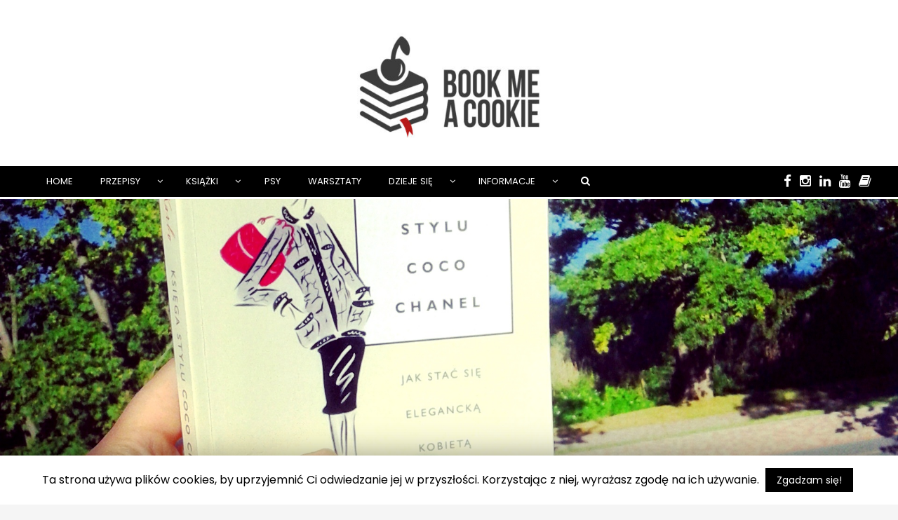

--- FILE ---
content_type: text/html; charset=UTF-8
request_url: https://blog.bookmeacookie.pl/karen-karbo-ksiega-stylu-coco-chanel/
body_size: 14903
content:
<!DOCTYPE html>
<!--[if IE 9]><html class="no-js ie9" lang="pl-PL"><![endif]-->
<!--[if gt IE 9]><!--><html class="no-js" lang="pl-PL"><!--<![endif]-->

<head>
	<meta name="google-site-verification" content="mwjlwwq21W48a1mySyHxGhvGYBhdNy1i7X-xxCgaN7U" />
  <meta charset="UTF-8">
  <meta name="viewport" content="width=device-width, initial-scale=1">
  <link rel="profile" href="https://gmpg.org/xfn/11">
  
	<!--[if IE 7]><link rel='stylesheet' id='css-ie-fix' href='https://blog.bookmeacookie.pl/wp-content/plugins/special-recent-posts-pro/assets/css/css-ie7-fix.css' type='text/css' media='all' /> <![endif]--><title>Karen Karbo &#8211; Księga stylu Coco Chanel &#8211; Book me a Cookie</title>
<link rel='dns-prefetch' href='//fonts.googleapis.com' />
<link rel='dns-prefetch' href='//s.w.org' />
<link rel="alternate" type="application/rss+xml" title="Book me a Cookie &raquo; Kanał z wpisami" href="https://blog.bookmeacookie.pl/feed/" />
<link rel="alternate" type="application/rss+xml" title="Book me a Cookie &raquo; Kanał z komentarzami" href="https://blog.bookmeacookie.pl/comments/feed/" />
<link rel="alternate" type="application/rss+xml" title="Book me a Cookie &raquo; Karen Karbo &#8211; Księga stylu Coco Chanel Kanał z komentarzami" href="https://blog.bookmeacookie.pl/karen-karbo-ksiega-stylu-coco-chanel/feed/" />
		<script type="text/javascript">
			window._wpemojiSettings = {"baseUrl":"https:\/\/s.w.org\/images\/core\/emoji\/12.0.0-1\/72x72\/","ext":".png","svgUrl":"https:\/\/s.w.org\/images\/core\/emoji\/12.0.0-1\/svg\/","svgExt":".svg","source":{"concatemoji":"https:\/\/blog.bookmeacookie.pl\/wp-includes\/js\/wp-emoji-release.min.js?ver=5.2.21"}};
			!function(e,a,t){var n,r,o,i=a.createElement("canvas"),p=i.getContext&&i.getContext("2d");function s(e,t){var a=String.fromCharCode;p.clearRect(0,0,i.width,i.height),p.fillText(a.apply(this,e),0,0);e=i.toDataURL();return p.clearRect(0,0,i.width,i.height),p.fillText(a.apply(this,t),0,0),e===i.toDataURL()}function c(e){var t=a.createElement("script");t.src=e,t.defer=t.type="text/javascript",a.getElementsByTagName("head")[0].appendChild(t)}for(o=Array("flag","emoji"),t.supports={everything:!0,everythingExceptFlag:!0},r=0;r<o.length;r++)t.supports[o[r]]=function(e){if(!p||!p.fillText)return!1;switch(p.textBaseline="top",p.font="600 32px Arial",e){case"flag":return s([55356,56826,55356,56819],[55356,56826,8203,55356,56819])?!1:!s([55356,57332,56128,56423,56128,56418,56128,56421,56128,56430,56128,56423,56128,56447],[55356,57332,8203,56128,56423,8203,56128,56418,8203,56128,56421,8203,56128,56430,8203,56128,56423,8203,56128,56447]);case"emoji":return!s([55357,56424,55356,57342,8205,55358,56605,8205,55357,56424,55356,57340],[55357,56424,55356,57342,8203,55358,56605,8203,55357,56424,55356,57340])}return!1}(o[r]),t.supports.everything=t.supports.everything&&t.supports[o[r]],"flag"!==o[r]&&(t.supports.everythingExceptFlag=t.supports.everythingExceptFlag&&t.supports[o[r]]);t.supports.everythingExceptFlag=t.supports.everythingExceptFlag&&!t.supports.flag,t.DOMReady=!1,t.readyCallback=function(){t.DOMReady=!0},t.supports.everything||(n=function(){t.readyCallback()},a.addEventListener?(a.addEventListener("DOMContentLoaded",n,!1),e.addEventListener("load",n,!1)):(e.attachEvent("onload",n),a.attachEvent("onreadystatechange",function(){"complete"===a.readyState&&t.readyCallback()})),(n=t.source||{}).concatemoji?c(n.concatemoji):n.wpemoji&&n.twemoji&&(c(n.twemoji),c(n.wpemoji)))}(window,document,window._wpemojiSettings);
		</script>
		<style type="text/css">
img.wp-smiley,
img.emoji {
	display: inline !important;
	border: none !important;
	box-shadow: none !important;
	height: 1em !important;
	width: 1em !important;
	margin: 0 .07em !important;
	vertical-align: -0.1em !important;
	background: none !important;
	padding: 0 !important;
}
</style>
	<link rel='stylesheet' id='srp-front-stylesheet-css'  href='https://blog.bookmeacookie.pl/wp-content/plugins/special-recent-posts-pro/assets/css/css-front.css?ver=5.2.21' type='text/css' media='all' />
<link rel='stylesheet' id='sb_instagram_styles-css'  href='https://blog.bookmeacookie.pl/wp-content/plugins/instagram-feed/css/sb-instagram-2-0-2.min.css?ver=2.0.2' type='text/css' media='all' />
<link rel='stylesheet' id='wp-block-library-css'  href='https://blog.bookmeacookie.pl/wp-includes/css/dist/block-library/style.min.css?ver=5.2.21' type='text/css' media='all' />
<link rel='stylesheet' id='cookie-law-info-css'  href='https://blog.bookmeacookie.pl/wp-content/plugins/cookie-law-info/public/css/cookie-law-info-public.css?ver=1.8.1' type='text/css' media='all' />
<link rel='stylesheet' id='cookie-law-info-gdpr-css'  href='https://blog.bookmeacookie.pl/wp-content/plugins/cookie-law-info/public/css/cookie-law-info-gdpr.css?ver=1.8.1' type='text/css' media='all' />
<link rel='stylesheet' id='WRT-style-css'  href='https://blog.bookmeacookie.pl/wp-content/themes/writee-mod/style.css?ver=5.2.21' type='text/css' media='all' />
<link rel='stylesheet' id='WRT-main-style-css'  href='https://blog.bookmeacookie.pl/wp-content/themes/writee-mod/assets/css/style-ltr.css?ver=5.2.21' type='text/css' media='all' />
<link rel='stylesheet' id='WRT-google_fonts-css'  href='https://fonts.googleapis.com/css?family=Open+Sans%7CPoppins&#038;display=swap&#038;ver=5.2.21' type='text/css' media='all' />
<link rel='stylesheet' id='recent-posts-widget-with-thumbnails-public-style-css'  href='https://blog.bookmeacookie.pl/wp-content/plugins/recent-posts-widget-with-thumbnails/public.css?ver=6.5.1' type='text/css' media='all' />
<script type='text/javascript' src='https://blog.bookmeacookie.pl/wp-includes/js/jquery/jquery.js?ver=1.12.4-wp'></script>
<script type='text/javascript' src='https://blog.bookmeacookie.pl/wp-includes/js/jquery/jquery-migrate.min.js?ver=1.4.1'></script>
<script type='text/javascript'>
/* <![CDATA[ */
var Cli_Data = {"nn_cookie_ids":[],"cookielist":[]};
var log_object = {"ajax_url":"https:\/\/blog.bookmeacookie.pl\/wp-admin\/admin-ajax.php"};
/* ]]> */
</script>
<script type='text/javascript' src='https://blog.bookmeacookie.pl/wp-content/plugins/cookie-law-info/public/js/cookie-law-info-public.js?ver=1.8.1'></script>
<link rel='https://api.w.org/' href='https://blog.bookmeacookie.pl/wp-json/' />
<link rel="EditURI" type="application/rsd+xml" title="RSD" href="https://blog.bookmeacookie.pl/xmlrpc.php?rsd" />
<link rel="wlwmanifest" type="application/wlwmanifest+xml" href="https://blog.bookmeacookie.pl/wp-includes/wlwmanifest.xml" /> 
<link rel='prev' title='Koktajl z żółtych owoców' href='https://blog.bookmeacookie.pl/koktajl-z-zoltych-owocow/' />
<link rel='next' title='Koktajl 3K: kiwi, kokos, kalarepa' href='https://blog.bookmeacookie.pl/koktajl-3k-kiwi-kokos-kalarepa/' />
<meta name="generator" content="WordPress 5.2.21" />
<link rel="canonical" href="https://blog.bookmeacookie.pl/karen-karbo-ksiega-stylu-coco-chanel/" />
<link rel='shortlink' href='https://blog.bookmeacookie.pl/?p=4959' />
<link rel="alternate" type="application/json+oembed" href="https://blog.bookmeacookie.pl/wp-json/oembed/1.0/embed?url=https%3A%2F%2Fblog.bookmeacookie.pl%2Fkaren-karbo-ksiega-stylu-coco-chanel%2F" />
<link rel="alternate" type="text/xml+oembed" href="https://blog.bookmeacookie.pl/wp-json/oembed/1.0/embed?url=https%3A%2F%2Fblog.bookmeacookie.pl%2Fkaren-karbo-ksiega-stylu-coco-chanel%2F&#038;format=xml" />

        <style type="text/css" media="screen">

          div.instaemail {
            margin: 0px 5px 12px 0px;
          }
          div.instaemail a, div.instaemail a:link, div.instaemail a:visited {
            text-decoration: none;
            font-size: 14px;
            color: #ffffff;
            vertical-align: bottom;
            border: none;
          }

          .instaemail a:hover {
            cursor: pointer;
          }

          .instaemail a img  {
            border: none;
            padding:0;
            margin-right: 6px;
            box-shadow: none;
            -webkit-box-shadow: none;
            -moz-box-shadow: none;
          }

          .etp-alignleft {
            float: left;
          }
          .etp-alignright {
            float: right;
          }
          div.etp-aligncenter {
            display: block;
            margin-left: auto;
            margin-right: auto;
            text-align: center;
          }
          .instaemail a span {
            vertical-align: bottom;
          }

        </style>
        <style type="text/css" media="print">
          .instaemail {
            display: none;
          }
        </style>
            <style type="text/css" media="screen">
      div.printfriendly a, div.printfriendly a:link, div.printfriendly a:hover, div.printfriendly a:visited, div.printfriendly a:focus {
        text-decoration: none;
        border: none;
        -webkit-box-shadow:none!important;
        box-shadow:none!important;
      }
    </style>
           <style type="text/css" media="screen">
          div.printfriendly {
            margin: 0px 5px 12px 0px;
          }
          div.printfriendly a, div.printfriendly a:link, div.printfriendly a:visited {
            font-size: 14px;
            color: #858585;
          }
        </style>
		<link rel="stylesheet" href="https://blog.bookmeacookie.pl/wp-content/plugins/printfriendly/printfriendly.css" media="screen" />
        <style type="text/css" media="print">
          .printfriendly {
            display: none;
          }
        </style>
<meta property="og:title" content="Karen Karbo &#8211; Księga stylu Coco Chanel" />
<meta property="og:type" content="article" />
<meta property="og:url" content="https://blog.bookmeacookie.pl/karen-karbo-ksiega-stylu-coco-chanel/" />
<meta property="og:description" content="I kolejna książka, przy której najpierw wpadam w irytację, przy połowie nie mogę się od niej oderwać i ostatecznie jęczę, że to już koniec. To powoli staje się moją tradycją &#8211; i to wcale nie taką najgorszą, bo  książkę w końcu ocenia się po przeczytaniu, a nie przed dobrnięciem do połowy.  Dlaczego była irytacja? Bo, &hellip;" />
<meta property="og:site_name" content="Book me a Cookie" />
<meta property="og:locale" content="pl_pl" />
<meta property="og:image" content="https://blog.bookmeacookie.pl/wp-content/uploads/2014/07/IMG_20140721_082941.jpg" />
<meta property="article:tag" content="biografia" />
<meta property="article:tag" content="chick-lit" />
<meta property="article:tag" content="Coco Chanel" />
<meta property="article:tag" content="Karen Karbo" />
<meta property="article:tag" content="literatura amerykańska" />
<meta property="article:tag" content="literatura faktu" />
<meta property="article:tag" content="moda &amp; uroda" />
<meta property="article:tag" content="poradnik" />
<link rel="pingback" href="https://blog.bookmeacookie.pl/xmlrpc.php"><style type="text/css">html, body {font-family:"Poppins";font-size:14px;line-height:1.2;}.entry-content a:not([class]), a:active, a:focus, a:hover{color:#bf9e3b}.social-navigation.theme-colors,
		.comments-area .comments-list .comment .comment-meta .comment-header .comment-reply,
		.entry .entry-header .entry-meta .entry-cat,
		.entry .entry-quote-author,
		.widget.widget_recent-post .entry-list .entry .entry-meta .entry-cat, 
		.widget.widget_popular-post .entry-list .entry .entry-meta .entry-cat, 
		.widget.widget_posts .entry-list .entry .entry-meta .entry-cat, 
		.widget.widget_recent_posts .entry .entry-meta .entry-cat, 
		.widget.widget_related_posts .entry .entry-meta .entry-cat,
		.widget.widget_categories ul li a:hover,
		.widget.widget_product_categories ul li a:hover,
		.widget.widget_archive ul li a:hover,
		.widget.widget_archives ul li a:hover,
		.widget.widget_twitter .tweets-list .tweet a,
		.widget.widget_recent_comments .recentcomments span a{ color :#bf9e3b}.widget.widget_categories ul li a:before,
		.widget.widget_product_categories ul li a:before,
		.widget.widget_archive ul li a:before, 
		.widget.widget_archives ul li a:before
		.widget.widget_archives ul li a:before {background-color: #bf9e3b }.widget.widget_tag_cloud .tagcloud a:hover {
			color:#bf9e3b;
			border-color:#bf9e3b}.pace-running .pace{background-color:#ffffff;}
	.pace-done .pace{background-color:transparent;}
	.pace {
	  -webkit-pointer-events: none;
	  pointer-events: none;

	  -webkit-user-select: none;
	  -moz-user-select: none;
	  user-select: none;

	  position: fixed;
	  top: 0;
	  left: 0;
	  width: 100%;
	  z-index:9999;

	  -webkit-transform: translate3d(0, -50px, 0);
	  -ms-transform: translate3d(0, -50px, 0);
	  transform: translate3d(0, -50px, 0);

	  -webkit-transition: -webkit-transform .5s ease-out;
	  -ms-transition: -webkit-transform .5s ease-out;
	  transition: transform .5s ease-out;
	}

	.pace.pace-active {
	  -webkit-transform: translate3d(0, 0, 0);
	  -ms-transform: translate3d(0, 0, 0);
	  transform: translate3d(0, 0, 0);
	}

	.pace .pace-progress {
	  display: block;
	  position: fixed;
	  z-index: 2000;
	  top: 0;
	  right: 100%;
	  width: 100%;
	  height: 5px;
	  background:#bf9e3b;
	  pointer-events: none;
	}
   </style><script> 
	var RTL = false;
	</script>		<script type="text/javascript">
			var cli_flush_cache=2;
		</script>
		<link rel="icon" href="https://blog.bookmeacookie.pl/wp-content/uploads/2019/11/cropped-cropped-logo-512-32x32.png" sizes="32x32" />
<link rel="icon" href="https://blog.bookmeacookie.pl/wp-content/uploads/2019/11/cropped-cropped-logo-512-192x192.png" sizes="192x192" />
<link rel="apple-touch-icon-precomposed" href="https://blog.bookmeacookie.pl/wp-content/uploads/2019/11/cropped-cropped-logo-512-180x180.png" />
<meta name="msapplication-TileImage" content="https://blog.bookmeacookie.pl/wp-content/uploads/2019/11/cropped-cropped-logo-512-270x270.png" />
		<style type="text/css" id="wp-custom-css">
			#site-description h2 {
	text-align: center;
}

#site-description h5 {
	text-align: center;
}

#site-description p {
	text-align: center;
}		</style>
		  
</head>
<body data-rsssl=1 id="site-body" class="post-template-default single single-post postid-4959 single-format-standard theme-header4">
<div class="site-mobile-navigation">
	
	<div id="search-bar-mobile" class="">
		<form role="search" method="get" id="searchform2" action="https://blog.bookmeacookie.pl/">
			<div>
				<input type="text" value="" name="s" id="searchinput2" placeholder="Szukaj" />
				<input type="submit" id="searchsubmit2" value="Szukaj" />
			</div>
		</form>
	</div>

	<h3>menu</h3>

</div>


<div class="site-wrapper  shadow-wrapper">
		<header id="site-header" class="site-header">
		<div class="site-header-top">

			<!-- szukajka -->
			<div id="search-bar" class="none">
				<div class="site-container">
					<form role="search" method="get" id="searchform" action="https://blog.bookmeacookie.pl/">
						<div>
							<input type="text" value="" name="s" id="searchinput" placeholder="Szukaj" />
							<input type="submit" id="searchsubmit" value="Szukaj" />
						</div>
					</form>
				</div>
			</div>
			
			<div class="site-container">
				<div class="site-row">

					
					<div class="site-header-top-left site-column-10">
					
												<nav class="primary-navigation" id="primary-navigation">
							
							<ul id="menu-main" class=""><li id="menu-item-6408" class="menu-item menu-item-type-custom menu-item-object-custom menu-item-6408"><a href="/">Home</a></li>
<li id="menu-item-41" class="menu-item menu-item-type-taxonomy menu-item-object-category menu-item-has-children menu-item-41"><a href="https://blog.bookmeacookie.pl/category/przepisy/">Przepisy</a>
<ul class="sub-menu">
	<li id="menu-item-42" class="menu-item menu-item-type-taxonomy menu-item-object-category menu-item-42"><a href="https://blog.bookmeacookie.pl/category/przepisy/ciasta/">Ciasta</a></li>
	<li id="menu-item-43" class="menu-item menu-item-type-taxonomy menu-item-object-category menu-item-43"><a href="https://blog.bookmeacookie.pl/category/przepisy/ciasteczka/">Ciasteczka</a></li>
	<li id="menu-item-1142" class="menu-item menu-item-type-taxonomy menu-item-object-category menu-item-1142"><a href="https://blog.bookmeacookie.pl/category/przepisy/muffiny/">Muffiny</a></li>
	<li id="menu-item-1143" class="menu-item menu-item-type-taxonomy menu-item-object-category menu-item-1143"><a href="https://blog.bookmeacookie.pl/category/przepisy/pieczywo/">Buły</a></li>
	<li id="menu-item-3468" class="menu-item menu-item-type-taxonomy menu-item-object-category menu-item-3468"><a href="https://blog.bookmeacookie.pl/category/przepisy/sloiki/">Słoiki</a></li>
	<li id="menu-item-3467" class="menu-item menu-item-type-taxonomy menu-item-object-category menu-item-3467"><a href="https://blog.bookmeacookie.pl/category/przepisy/picie/">Picie</a></li>
	<li id="menu-item-1338" class="menu-item menu-item-type-taxonomy menu-item-object-category menu-item-1338"><a href="https://blog.bookmeacookie.pl/category/przepisy/inne/">Konkrety</a></li>
	<li id="menu-item-1337" class="menu-item menu-item-type-taxonomy menu-item-object-category menu-item-1337"><a href="https://blog.bookmeacookie.pl/category/przepisy/know-how/">Know-how</a></li>
</ul>
</li>
<li id="menu-item-146" class="menu-item menu-item-type-taxonomy menu-item-object-category current-post-ancestor current-menu-parent current-post-parent menu-item-has-children menu-item-146"><a href="https://blog.bookmeacookie.pl/category/ksiazki/">Książki</a>
<ul class="sub-menu">
	<li id="menu-item-1138" class="menu-item menu-item-type-taxonomy menu-item-object-category menu-item-1138"><a href="https://blog.bookmeacookie.pl/category/ksiazki/fikcja/">Fikcja</a></li>
	<li id="menu-item-1137" class="menu-item menu-item-type-taxonomy menu-item-object-category current-post-ancestor current-menu-parent current-post-parent menu-item-1137"><a href="https://blog.bookmeacookie.pl/category/ksiazki/fakt/">Fakt</a></li>
	<li id="menu-item-1342" class="menu-item menu-item-type-taxonomy menu-item-object-category menu-item-1342"><a href="https://blog.bookmeacookie.pl/category/ksiazki/kuchnia/">Kuchnia</a></li>
	<li id="menu-item-1136" class="menu-item menu-item-type-taxonomy menu-item-object-category menu-item-1136"><a href="https://blog.bookmeacookie.pl/category/ksiazki/dzieci/">Dzieci</a></li>
</ul>
</li>
<li id="menu-item-6620" class="menu-item menu-item-type-taxonomy menu-item-object-category menu-item-6620"><a href="https://blog.bookmeacookie.pl/category/psy/">Psy</a></li>
<li id="menu-item-3459" class="menu-item menu-item-type-post_type menu-item-object-page menu-item-3459"><a href="https://blog.bookmeacookie.pl/warsztaty/">WARSZTATY</a></li>
<li id="menu-item-3463" class="menu-item menu-item-type-taxonomy menu-item-object-category menu-item-has-children menu-item-3463"><a href="https://blog.bookmeacookie.pl/category/dzieje-sie/">Dzieje się</a>
<ul class="sub-menu">
	<li id="menu-item-3464" class="menu-item menu-item-type-taxonomy menu-item-object-category menu-item-3464"><a href="https://blog.bookmeacookie.pl/category/dzieje-sie/gdzie-zjesc/">Gdzie zjeść</a></li>
	<li id="menu-item-3465" class="menu-item menu-item-type-taxonomy menu-item-object-category menu-item-3465"><a href="https://blog.bookmeacookie.pl/category/dzieje-sie/turystyka-jedzeniowa-miejsca/">Turystyka jedzeniowa</a></li>
</ul>
</li>
<li id="menu-item-37" class="menu-item menu-item-type-custom menu-item-object-custom menu-item-has-children menu-item-37"><a href="http://#">Informacje</a>
<ul class="sub-menu">
	<li id="menu-item-86" class="menu-item menu-item-type-post_type menu-item-object-page menu-item-86"><a href="https://blog.bookmeacookie.pl/informacje/kontakt/">Kontakt</a></li>
	<li id="menu-item-2752" class="menu-item menu-item-type-post_type menu-item-object-page menu-item-2752"><a href="https://blog.bookmeacookie.pl/informacje/dla-wydawnictw/">Dla wydawnictw</a></li>
	<li id="menu-item-87" class="menu-item menu-item-type-post_type menu-item-object-page menu-item-87"><a href="https://blog.bookmeacookie.pl/informacje/media/">Media</a></li>
	<li id="menu-item-88" class="menu-item menu-item-type-post_type menu-item-object-page menu-item-88"><a href="https://blog.bookmeacookie.pl/informacje/wspolpraca/">Współpraca</a></li>
	<li id="menu-item-89" class="menu-item menu-item-type-post_type menu-item-object-page menu-item-89"><a href="https://blog.bookmeacookie.pl/informacje/o-mnie/">O mnie</a></li>
</ul>
</li>
</ul>						</nav>
						<a href="https://blog.bookmeacookie.pl" class="mobile-navigation-toggle"></a>
												
					</div>
					
				</div>
			</div>
			
			<nav id="social-navigation" class="social-navigation default-colors"><ul><li><a href="https://www.facebook.com/bookmeacookie" target="_blank"><span class="fa fa-facebook"></span></a></li><li><a href="http://www.instagram.com/bookmeacookie" target="_blank"><span class="fa fa-instagram"></span></a></li><li><a href="https://www.linkedin.com/in/joanna-mentel-81b9b216/" target="_blank"><span class="fa fa-linkedin"></span></a></li><li><a href="https://www.youtube.com/channel/UCTIIH0C95RvyAs8LK_YfDhw" target="_blank"><span class="fa fa-youtube"></span></a></li><li><a href="http://lubimyczytac.pl/profil/1426/asia" target="_blank"><span class="fa fa-book"></span></a></li></ul></nav>
			

		</div>
		
		<div class="site-header-bottom">
			<div class="site-container">
				<div class="site-row">
					<div class="site-header-middle-center">
						<div class="site-brand">

							<div style="width: 30px;"></div>
							<!-- logo -->
						<a href="https://blog.bookmeacookie.pl/" style="display: flex;">
								<img
									src="https://blog.bookmeacookie.pl/wp-content/uploads/2019/09/cropped-Logo-Book-me-a-cookie-4.jpg"
									class="site-logo"
									alt="bookmeacookie logo" >
							</a>
						
							<a href="https://blog.bookmeacookie.pl/" class="mobile-navigation-toggle"></a>
						</div>
					</div>
				</div>
			</div>
		</div>
    </header><!-- / header -->	<section class="site-main with-right-sidebar ">

	<div class="main-image" style="background-image: url(https://blog.bookmeacookie.pl/wp-content/uploads/2014/07/IMG_20140721_082941.jpg)">
		
	</div>
	

        <div class="site-container">
            <div class="site-row">
			
				<div class="site-content  with-sidebar expand-view " id="site-content" role="main">
				<h1 class="entry-title">Karen Karbo &#8211; Księga stylu Coco Chanel</h1>
				
<article id="entry-4959" class="post-4959 post type-post status-publish format-standard has-post-thumbnail hentry category-fakt category-ksiazki tag-biografia tag-chick-lit tag-coco-chanel tag-karen-karbo tag-literatura-amerykanska tag-literatura-faktu tag-moda-uroda tag-poradnik entry entry-center">

	

	<div class="entry-row">
		<div class="entry-full-center" style="text-align:center;">
				<div class="entry-header">

		<div class="entry-meta">
			<span class="entry-cat"><a href="https://blog.bookmeacookie.pl/category/ksiazki/fakt/" rel="category tag">Fakt</a> <a href="https://blog.bookmeacookie.pl/category/ksiazki/" rel="category tag">Książki</a></span>
			<span class="entry-date"><a href="https://blog.bookmeacookie.pl/2014/07/">lipiec 21, 2014</a></span>
		</div>
		
			</div>
			</div>
			<div id="social-mc"><ul><li class="social social--facebook"><a href="https://www.facebook.com/sharer/sharer.php?u=https://blog.bookmeacookie.pl/karen-karbo-ksiega-stylu-coco-chanel/" onclick="window.open(this.href, 'facebook-share','width=580,height=296');return false;"><span class="fa fa-facebook"></span> facebook</a></li><li class="social social--twitter"><a href="http://twitter.com/share?text=Karen%20Karbo%20&#8211;%20Księga%20stylu%20Coco%20Chanel&#038;url=https://blog.bookmeacookie.pl/karen-karbo-ksiega-stylu-coco-chanel/" onclick="window.open(this.href, 'twitter-share', 'width=550,height=235');return false;"><span class="fa fa-twitter"></span> twitter</a></li><li class="social social--linkedin"><a href="https://www.linkedin.com/shareArticle?mini=true&#038;url=https://blog.bookmeacookie.pl/karen-karbo-ksiega-stylu-coco-chanel/&#038;title=Karen%20Karbo%20&#8211;%20Księga%20stylu%20Coco%20Chanel" onclick="window.open(this.href, 'linkedIn-share', 'width=550,height=550');return false;"><span class="fa fa-linkedin"></span> linkedin</a></li><li class="social social--pinterest"><a href="#" onclick="window.open('http://pinterest.com/pin/create/button/?url=https://blog.bookmeacookie.pl/karen-karbo-ksiega-stylu-coco-chanel/&#038;media=https://blog.bookmeacookie.pl/wp-content/uploads/2014/07/IMG_20140721_082941.jpg&#038;description=Karen%20Karbo%20&#8211;%20Księga%20stylu%20Coco%20Chanel', 'pinterest-share', 'width=490,height=530');return false;"><span class="fa fa-pinterest-p"></span> pinterest</a></li><li class="social social--email instaemail"><span class="fa fa-envelope"></span> <a class="instaemail" href="#" style="box-shadow: none" rel="nofollow" title="Email this page" onclick="pfEmail.init()" >EmailThis</a></li><li class="social social--print"><span class="fa fa-print"></span> <a href="#" style="outline:none;" rel="nofollow" onclick="window.print(); return false;" class="noslimstat" title="Printer Friendly, PDF & Email">Drukuj</a></li></ul></div>			
			<div class="entry-header">

			<div class="entry-content">
				
				<div class="pf-content"><p><strong>I kolejna książka, przy której najpierw wpadam w irytację, przy połowie nie mogę się od niej oderwać i ostatecznie jęczę, że to już koniec. To powoli staje się moją tradycją &#8211; i to wcale nie taką najgorszą, bo  książkę w końcu ocenia się po przeczytaniu, a nie przed dobrnięciem do połowy. </strong></p>
<p style="text-align: justify;">Dlaczego była irytacja? Bo, głupia, najpierw kilka lat temu obejrzałam film o Coco z Audrey Tautou, wcześniej nie przeczytawszy jej biografii. A film sugestywny i oczywiście bardzo piękny, ale po przeczytaniu książki Karen Karbo stwierdzam (a mam przecież małą próbkę, bo ta książka to nie klasyczna biografia), że też bardzo &#8222;wyczyszczony&#8221; z tej gorszej strony charakteru Coco.  Bo poza tym, że była genialna, arcypewna siebie, perfekcyjna i oddana swoim przyjaciołom, była też pedantyczna, czepialska, a na starość oschła i bardzo, bardzo samotna.</p>
<p><strong><img class="alignright" alt="IMG_20140721_091039" src="https://bookmeacookie.pl/wp-content/uploads/2014/07/IMG_20140721_091039.jpg" width="480" height="480" /></strong>&#8222;Księga stylu Coco Chanel&#8221; jest quasi-reportażem amerykańskiej dziennikarki, która próbuje dokopać się do prawdziwych projektów Chanel-Chanel (w odóżnieniu od całkowicie odmiennych ubrań projektowych współcześnie przez Lagerfeld-Chanel), jednocześnie odkrywając, w czym tkwi fenomen jednej z największych projektantem ubiegłego wieku. Jak to się stało, że ta szczuplutka kobieta o wąskich biodrach, zerowym biuście i ogólnie figurze nastoletniego chłopca potrafiła tworzyć tak kobiece i ponadczasowe stroje? Była apodyktyczna: wobec swoich znajomych, pracownic, modelek i kobiet, które przychodziły do jej butiku kupować jej ubrania. Jednocześnie wyrwała kobiety z gorsetów, bufiastych sukien robionych z materiałów na obicia kanap, kilogramów biżuteri, którymi obwieszały się na szyjach, szpilek. Zdumiewające, że media określały jej stylizacje jako odzież sportową. Tak tak, wszystkie te marynarki, garsonki, spódnice za kolano i eleganckie kapelusze były sportowymi ciuchami. Jak się nad tym zastanowić, to wcale nie było to takie pozbawione logiki &#8211; bo jak można było nazwać ubrania, które stały się opozycją dla halek i drucianych szkieletów, którym ściskały się arystokratki w XIX wieku?</p>
<p style="text-align: justify;">A wszystko zaczęło się od tego, że pewnego dnia Chanel wybrała się do francuskiego domu handlowego i wykupiła cały zapas słomkowych kapeluszy. Wyobraźcie sobie: w okresie, gdy wyznacznikiem dobrego smaku były kapelusze o ponad metrowych rondach i Bóg jeden wie czym na górze (pióra? koronki? klejnoty? a najlepiej wszystko na raz?), Coco Chanel otwiera sklep ze słomkowymi kapeluszami noszonymi dotychczas przez wieśniaków i marynarzy, których jedyną ozdobą jest czarna, granatowa albo biała tasiemka dookoła. To, że wywołała skandal, to jest naprawdę mało powiedziane.</p>
<p style="text-align: justify;">Idee, które wyznawała, są zaskakujące proste. Choć burzyłam się i burzę nadal podczas czytania o jej pracoholizmie, którego efektem z jednej strony była oszałamiająca kariera i ogromne bogactwo, ale z drugiej brak dzieci i rodziny. To jest zresztą prosty, znany i logiczny mechanizm: nie masz dzieci, rzucasz się w wir pracy. Masz po prostu więcej czasu na robotę i wynagradzasz sobie braki w życiu prywatnym nieprzeciętnym życiem zawodowym. Ale pamiętaj, że na starość &#8211; jak Coco &#8211; grozi ci zgorzkniałość, obwinianie świata za wszystkie swoje niepowodzenia i brak osoby, która cię kocha.</p>
<p><img class="aligncenter" alt="IMG_20140721_090434" src="https://bookmeacookie.pl/wp-content/uploads/2014/07/IMG_20140721_090434-698x698.jpg" width="698" height="698" /></p>
<p style="text-align: justify;">Karbo stworzyła poradnik w bardzo amerykańskim stylu &#8211; w 3/4 to biografia Chanel przeciśnięta przez sito jej stylu, w 1/4 wskazówki dotyczące ponadczasowego gustu i elegancji. Przy okazji zastanawia mnie to, że w Polsce taką książką napisałby pisarz, a w Stanach zawsze jest to dziennikarz. &#8222;Ksiega stylu&#8221; jest właśnie taka amerykańska: napisana z dobrym researchem, ale na luzie i swobodnym językiem.</p>
<p style="text-align: justify;">Moja ocena: 8/10.</p>
<p><span style="color: #000000;" data-mce-mark="1"><strong><img class="alignleft" alt="IMG_20140721_082941" src="https://bookmeacookie.pl/wp-content/uploads/2014/07/IMG_20140721_082941-698x698.jpg" width="419" height="419" />Karen Karbo &#8211; Ksiega stylu Coco Chanel. Jak stac się elegancką kobietą z klasą</strong></span></p>
<p style="text-align: justify;"><span style="color: #000000;" data-mce-mark="1"><strong>przeł. Joanna Dziubińska</strong></span></p>
<p style="text-align: justify;"><span style="color: #000000;" data-mce-mark="1"><strong>Wydawnictwo Literackie</strong></span></p>
<p style="text-align: justify;"><span style="color: #000000;" data-mce-mark="1"><strong>Kraków 2014</strong></span></p>
<p style="text-align: justify;"><span style="color: #000000;" data-mce-mark="1"><strong>s. 268</strong></span></p>
<p style="text-align: justify;"><span style="color: #000000;" data-mce-mark="1"><strong>okładka miękka, format A5</strong></span></p>
<p>&nbsp;</p>
<p>&nbsp;</p>
<p><strong> </strong></p>
</div>				
			</div>
			<div class="entry-paginated-link"></div>

			<div class="entry-share">
			</div>
			
			<div class="entry-tags"><a href="https://blog.bookmeacookie.pl/tag/biografia/" rel="tag">biografia</a> <a href="https://blog.bookmeacookie.pl/tag/chick-lit/" rel="tag">chick-lit</a> <a href="https://blog.bookmeacookie.pl/tag/coco-chanel/" rel="tag">Coco Chanel</a> <a href="https://blog.bookmeacookie.pl/tag/karen-karbo/" rel="tag">Karen Karbo</a> <a href="https://blog.bookmeacookie.pl/tag/literatura-amerykanska/" rel="tag">literatura amerykańska</a> <a href="https://blog.bookmeacookie.pl/tag/literatura-faktu/" rel="tag">literatura faktu</a> <a href="https://blog.bookmeacookie.pl/tag/moda-uroda/" rel="tag">moda &amp; uroda</a> <a href="https://blog.bookmeacookie.pl/tag/poradnik/" rel="tag">poradnik</a></div>
	<div class="entry-footer">
				
	</div>			
		</div>
	</div>
	
		<div class="entry-navigation">
				<div class="entry-previous">
			<a href="https://blog.bookmeacookie.pl/koktajl-z-zoltych-owocow/" rel="prev"> Poprzedni Post</a>		</div> 
				<div class="entry-next">
			<a href="https://blog.bookmeacookie.pl/koktajl-3k-kiwi-kokos-kalarepa/" rel="next">Następny Post</a>		</div>
			</div><!-- .post-navigation -->
	    
</article>				<div id="comments" class="comments-area">

		
	
  	<div id="respond" class="comment-respond">
		<h3 id="reply-title" class="comment-reply-title">Dodaj komentarz <small><a rel="nofollow" id="cancel-comment-reply-link" href="/karen-karbo-ksiega-stylu-coco-chanel/#respond" style="display:none;">Anuluj pisanie odpowiedzi</a></small></h3>			<form action="https://blog.bookmeacookie.pl/wp-comments-post.php" method="post" id="commentform" class="comment-form" novalidate>
				<p class="comment-notes"><span id="email-notes">Twój adres e-mail nie zostanie opublikowany.</span> Wymagane pola są oznaczone <span class="required">*</span></p><p class="comment-form-comment"><label for="comment">Komentarz</label> <textarea id="comment" name="comment" cols="45" rows="8" maxlength="65525" required="required"></textarea></p><p class="comment-form-author"><label for="author">Nazwa <span class="required">*</span></label> <input id="author" name="author" type="text" value="" size="30" maxlength="245" required='required' /></p>
<p class="comment-form-email"><label for="email">Email <span class="required">*</span></label> <input id="email" name="email" type="email" value="" size="30" maxlength="100" aria-describedby="email-notes" required='required' /></p>
<p class="comment-form-url"><label for="url">Witryna internetowa</label> <input id="url" name="url" type="url" value="" size="30" maxlength="200" /></p>
<p class="comment-form-cookies-consent"><input id="wp-comment-cookies-consent" name="wp-comment-cookies-consent" type="checkbox" value="yes" /><label for="wp-comment-cookies-consent">Zapisz moje dane, adres e-mail i witrynę w przeglądarce aby wypełnić dane podczas pisania kolejnych komentarzy.</label></p>
<div class="anr_captcha_field"><div id="anr_captcha_field_1" class="anr_captcha_field_div"></div></div><p class="form-submit"><input name="submit" type="submit" id="writty-comment-submit" class="submit" value="Wyślij" /> <input type='hidden' name='comment_post_ID' value='4959' id='comment_post_ID' />
<input type='hidden' name='comment_parent' id='comment_parent' value='0' />
</p>			</form>
			</div><!-- #respond -->
	  
</div><!-- #comments -->				</div>
				
								<div class="site-sidebar" id="sidebar" role="complementary">
					<aside id="search-2" class="widget widget_search"><form role="search" method="get" id="searchform" class="search-form" action="https://blog.bookmeacookie.pl/">
	<label class="screen-reader-text" for="s">
	Search for:	</label>
	<input type="text" value="" placeholder="Search..." name="s" id="s" class="search-input" />
	<label for="searchsubmit" class="fa fa-search search-submit-icon"></label>
	<input type="submit" id="searchsubmit" value="Search" class="search-submit" />
</form></aside><aside id="wdg_specialrecentpostspro-3" class="widget widget_specialrecentpostsPro"><!-- BOF Special Recent Posts PRO Edition ver 2.5.2 --><h3 class="widget-title srp-widget-title"><a class="srp-widget-title-link" href="" title=""></a>najnowsze wpisy</h3><div class="srp-widget-container"><div id="wdg_specialrecentpostspro-3-srp-singlepost-1" class="srp-widget-singlepost srp-single-column srp-odd"><div class="srp-thumbnail-box"><a class="srp-widget-thmblink" href="https://blog.bookmeacookie.pl/kolekcja-klasyka-literatury-dla-dzieci-wilga/" title="Kolekcja Klasyka Literatury dla dzieci. WILGA"><img src="https://blog.bookmeacookie.pl/wp-content/plugins/special-recent-posts-pro/cache/MjgwMTMwbm9rd2EtMzUweDM1MA==.jpg" class="srp-widget-thmb" width="280" height="130" alt="Kolekcja Klasyka Literatury dla dzieci. WILGA" /></a></div><div class="srp-content-box"><h4 class="srp-post-title"><a class="srp-post-title-link" href="https://blog.bookmeacookie.pl/kolekcja-klasyka-literatury-dla-dzieci-wilga/" title="Kolekcja Klasyka Literatury dla dzieci. WILGA">Kolekcja Klasyka Literatury dla dzieci. WILGA</a></h4><a href="https://blog.bookmeacookie.pl/kolekcja-klasyka-literatury-dla-dzieci-wilga/"><p class="srp-widget-category">Przejdź do wpisu »</p></a></div><div style="clear:both; height: 0px;"></div></div></a><div id="wdg_specialrecentpostspro-3-srp-singlepost-2" class="srp-widget-singlepost srp-single-column srp-even"><div class="srp-thumbnail-box"><a class="srp-widget-thmblink" href="https://blog.bookmeacookie.pl/anna-dziewit-meller-marcin-meller-gaumardzos-opowiesci-z-gruzji/" title="Anna Dziewit-Meller, Marcin Meller - Gaumard&#380;os! Opowie&#347;ci z Gruzji"><img src="https://blog.bookmeacookie.pl/wp-content/plugins/special-recent-posts-pro/cache/MjgwMTMwbm9JTUdfMjQzNy0zNTB4MzUw.jpg" class="srp-widget-thmb" width="280" height="130" alt="Anna Dziewit-Meller, Marcin Meller - Gaumard&#380;os! Opowie&#347;ci z Gruzji" /></a></div><div class="srp-content-box"><h4 class="srp-post-title"><a class="srp-post-title-link" href="https://blog.bookmeacookie.pl/anna-dziewit-meller-marcin-meller-gaumardzos-opowiesci-z-gruzji/" title="Anna Dziewit-Meller, Marcin Meller - Gaumard&#380;os! Opowie&#347;ci z Gruzji">Anna Dziewit-Meller, Marcin Meller - Gaumard&#380;os! Opowie&#347;ci z Gruzji</a></h4><a href="https://blog.bookmeacookie.pl/anna-dziewit-meller-marcin-meller-gaumardzos-opowiesci-z-gruzji/"><p class="srp-widget-category">Przejdź do wpisu »</p></a></div><div style="clear:both; height: 0px;"></div></div></a><div id="wdg_specialrecentpostspro-3-srp-singlepost-3" class="srp-widget-singlepost srp-single-column srp-odd"><div class="srp-thumbnail-box"><a class="srp-widget-thmblink" href="https://blog.bookmeacookie.pl/cwicze-oko-ksiazki-dla-dzieci-ktore-niedowidza/" title="&#262;wicz&#281; oko - ksi&#261;&#380;ki dla dzieci, kt&oacute;re niedowidz&#261;"><img src="https://blog.bookmeacookie.pl/wp-content/plugins/special-recent-posts-pro/cache/MjgwMTMwbm9JTUdfMjM5Ni01MjR4MzUw.jpg" class="srp-widget-thmb" width="280" height="130" alt="&#262;wicz&#281; oko - ksi&#261;&#380;ki dla dzieci, kt&oacute;re niedowidz&#261;" /></a></div><div class="srp-content-box"><h4 class="srp-post-title"><a class="srp-post-title-link" href="https://blog.bookmeacookie.pl/cwicze-oko-ksiazki-dla-dzieci-ktore-niedowidza/" title="&#262;wicz&#281; oko - ksi&#261;&#380;ki dla dzieci, kt&oacute;re niedowidz&#261;">&#262;wicz&#281; oko - ksi&#261;&#380;ki dla dzieci, kt&oacute;re niedowidz&#261;</a></h4><a href="https://blog.bookmeacookie.pl/cwicze-oko-ksiazki-dla-dzieci-ktore-niedowidza/"><p class="srp-widget-category">Przejdź do wpisu »</p></a></div><div style="clear:both; height: 0px;"></div></div></a><div id="wdg_specialrecentpostspro-3-srp-singlepost-4" class="srp-widget-singlepost srp-single-column srp-even"><div class="srp-thumbnail-box"><a class="srp-widget-thmblink" href="https://blog.bookmeacookie.pl/madre-ksiazki-psierociniec/" title="M&#261;dre ksi&#261;&#380;ki: Psierociniec"><img src="https://blog.bookmeacookie.pl/wp-content/plugins/special-recent-posts-pro/cache/MjgwMTMwbm9rd2FkcmF0LTM0OHgzNTA=.jpg" class="srp-widget-thmb" width="280" height="130" alt="M&#261;dre ksi&#261;&#380;ki: Psierociniec" /></a></div><div class="srp-content-box"><h4 class="srp-post-title"><a class="srp-post-title-link" href="https://blog.bookmeacookie.pl/madre-ksiazki-psierociniec/" title="M&#261;dre ksi&#261;&#380;ki: Psierociniec">M&#261;dre ksi&#261;&#380;ki: Psierociniec</a></h4><a href="https://blog.bookmeacookie.pl/madre-ksiazki-psierociniec/"><p class="srp-widget-category">Przejdź do wpisu »</p></a></div><div style="clear:both; height: 0px;"></div></div></a><div id="wdg_specialrecentpostspro-3-srp-singlepost-5" class="srp-widget-singlepost srp-single-column srp-odd"><div class="srp-thumbnail-box"><a class="srp-widget-thmblink" href="https://blog.bookmeacookie.pl/ksiazka-i-kawa-latte-i-ogrod-malych-krokow/" title='Ksi&#261;&#380;ka i kawa. Latte i "Ogr&oacute;d ma&#322;ych krok&oacute;w"'><img src="https://blog.bookmeacookie.pl/wp-content/plugins/special-recent-posts-pro/cache/MjgwMTMwbm96MjIyOTQ5NDFRLTUzNngzNTA=.jpg" class="srp-widget-thmb" width="280" height="130" alt="Ksi&#261;&#380;ka i kawa. Latte i "Ogr&oacute;d ma&#322;ych krok&oacute;w"" /></a></div><div class="srp-content-box"><h4 class="srp-post-title"><a class="srp-post-title-link" href="https://blog.bookmeacookie.pl/ksiazka-i-kawa-latte-i-ogrod-malych-krokow/" title='Ksi&#261;&#380;ka i kawa. Latte i "Ogr&oacute;d ma&#322;ych krok&oacute;w"'>Ksi&#261;&#380;ka i kawa. Latte i "Ogr&oacute;d ma&#322;ych krok&oacute;w"</a></h4><a href="https://blog.bookmeacookie.pl/ksiazka-i-kawa-latte-i-ogrod-malych-krokow/"><p class="srp-widget-category">Przejdź do wpisu »</p></a></div><div style="clear:both; height: 0px;"></div></div></a><div style="clear:both; height: 0px;"></div></div><!-- EOF Special Recent Posts PRO Edition ver 2.5.2 --></aside>				</div>
								
			</div>
		</div>
	</section>
<footer id="site-footer" class="site-footer">
		<div class="site-footer-top">
		<div class="site-container">
			<div class="site-row">
			
				<div class="site-column-4">
					<div id="text-4" class="widget  widget_text widget-ver"><h6 class="widget-title"><span>o mnie</span></h6>			<div class="textwidget"><div class="widget-about">
<p><img src="https://scontent.cdninstagram.com/vp/c25b32bebea60b3f78d309fbd8994e0e/5E3BFFE1/t51.2885-19/s150x150/36147941_649505588754722_3541271754699702272_n.jpg?_nc_ht=scontent.cdninstagram.com" /></p>
<h3 class="name">Joanna Mentel</h3>
<p><span class="title">bloga prowadząca</span></p>
<p><span class="text">Siła tego bloga na jej ramionach spoczywa! Codzienność ubrana w zdjęcia, bo coś jeść trzeba, coś czytać wypada, a z psem ktoś musi wyjść. Niech moc bloga tego w kuchni prowadzi cię.<br />
</span></p>
<p>@: <a href="mailto:j.mentel@gmail.com">j.mentel@gmail.com</a><br />
www: <a href="http://bookmeacookie.pl">bookmeacookie.pl</a></p>
</div>
</div>
		</div>				</div>
			
				<div class="site-column-4">
					<div id="text-5" class="widget  widget_text widget-ver"><h6 class="widget-title"><span>warsztaty</span></h6>			<div class="textwidget"><p>Siła tego bloga na jej ramionach spoczywa! Jeżeli siła Twa wzrastać też chce to czytaj co pisze Ona. I niech moc bloga tego w kuchni i zabawie prowadzi Cię.</p>
<p>Siła tego bloga na jej ramionach spoczywa! Jeżeli siła Twa wzrastać też chce to czytaj co pisze Ona. I niech moc bloga tego w kuchni i zabawie prowadzi Cię.</p>
</div>
		</div>				</div>
			
				<div class="site-column-4">
					<div id="text-3" class="widget  widget_text widget-ver"><h6 class="widget-title"><span>instagram</span></h6>			<div class="textwidget">
<div id="sb_instagram" class="sbi sbi_col_3  sbi_width_resp" style="padding-bottom: 10px;width: 100%;" data-feedid="sbi_299891621#9" data-res="auto" data-cols="3" data-num="9" data-shortcode-atts="{}" >
	
    <div id="sbi_images" style="padding: 5px;">
		    </div>

	
	    <span class="sbi_resized_image_data" data-feed-id="sbi_299891621#9" data-resized="[]">
	</span>
	        <div id="sbi_mod_error">
            <span>This error message is only visible to WordPress admins</span><br />
        <p><b>Error: No posts found.</b><p>Make sure this account has posts available on instagram.com.</p>        </div>
        
</div>
</div>
		</div>				</div>
			
			</div>
		</div>
	</div>
		<div class="site-footer-bottom">
		<div class="site-container text-center">
						
			Theme by			<a href="http://www.scissorthemes.com/" traget="_blank"> Scissor Themes</a>
			Proudly powered by			<a href="https://wordpress.org/" traget="_blank"> WordPress</a>
			Prepared by: <a href="https://marekcieslar.pl" target="_blank">Marek</a>
			
		</div>
	</div>
	
</footer><!-- / footer -->
</div> <!-- / wrapper -->
<div class="site-navigation-overlay"></div>
    <script type="text/javascript">
      if (jQuery("ul li.page_item:has(ul.children)").length > 0) {
        jQuery("ul li.page_item:has(ul.children)").hover(function () {
          jQuery(this).children("a").removeAttr('href');
          jQuery(this).children("a").css('cursor', 'default');
          jQuery(this).children("a").click(function () {
            return false;
          });
        });
      }	else if (jQuery("ul li.menu-item:has(ul.sub-menu)").length > 0) {
        jQuery("ul li.menu-item:has(ul.sub-menu)").hover(function () {
          jQuery(this).children("a").removeAttr('href');
          jQuery(this).children("a").css('cursor', 'default');
          jQuery(this).children("a").click(function () {
            return false;
          });
        });
      }
    </script> 			<script type="text/javascript">
				var anr_onloadCallback = function() {
					for ( var i = 0; i < document.forms.length; i++ ) {
						var form = document.forms[i];
						var captcha_div = form.querySelector( '.anr_captcha_field_div' );

						if ( null === captcha_div )
							continue;
						captcha_div.innerHTML = '';
						( function( form ) {	
							var anr_captcha = grecaptcha.render( captcha_div,{
								'sitekey' : '6LcX-7oUAAAAALCUQBiuNkChUqGl0fI-4lmlDEZe',
								'size'  : 'normal',
								'theme' : 'light'
							});
							if ( typeof wc_checkout_params !== 'undefined' ) {
								jQuery( document.body ).on( 'checkout_error', function(){
									grecaptcha.reset(anr_captcha);
								});
							}
							if ( typeof wpcf7 !== 'undefined' ) {
								document.addEventListener( 'wpcf7submit', function() {
									grecaptcha.reset(anr_captcha);
								}, false );
							}
						})(form);
					}
				};
			</script>
						<script src="https://www.google.com/recaptcha/api.js?onload=anr_onloadCallback&#038;render=explicit"
			async defer>
			</script>
			<div id="cookie-law-info-bar"><span>Ta strona używa plików cookies, by uprzyjemnić Ci odwiedzanie jej w przyszłości. Korzystając z niej, wyrażasz zgodę na ich używanie. <a  data-cli_action="accept" id="cookie_action_close_header"  class="medium cli-plugin-button cli-plugin-main-button cookie_action_close_header cli_action_button" style="display:inline-block;  margin:5px; ">Zgadzam się!</a></span></div><div id="cookie-law-info-again" style="display:none;"><span id="cookie_hdr_showagain">Privacy & Cookies Policy</span></div><div class="cli-modal" id="cliSettingsPopup" tabindex="-1" role="dialog" aria-labelledby="cliSettingsPopup" aria-hidden="true">
  <div class="cli-modal-dialog" role="document">
    <div class="cli-modal-content cli-bar-popup">
      <button type="button" class="cli-modal-close" id="cliModalClose">
        <svg class="" viewBox="0 0 24 24"><path d="M19 6.41l-1.41-1.41-5.59 5.59-5.59-5.59-1.41 1.41 5.59 5.59-5.59 5.59 1.41 1.41 5.59-5.59 5.59 5.59 1.41-1.41-5.59-5.59z"></path><path d="M0 0h24v24h-24z" fill="none"></path></svg>
      </button>
      <div class="cli-modal-body">
        <div class="cli-container-fluid cli-tab-container">
    <div class="cli-row">
        <div class="cli-col-12 cli-align-items-stretch cli-px-0">
            <div class="cli-privacy-overview">
                <h4>Privacy Overview</h4>                                   
                <div class="cli-privacy-content">
                    <div class="cli-privacy-content-text">This website uses cookies to improve your experience while you navigate through the website. Out of these cookies, the cookies that are categorized as necessary are stored on your browser as they are essential for the working of basic functionalities of the website. We also use third-party cookies that help us analyze and understand how you use this website. These cookies will be stored in your browser only with your consent. You also have the option to opt-out of these cookies. But opting out of some of these cookies may have an effect on your browsing experience.</div>
                </div>
                <a class="cli-privacy-readmore" data-readmore-text="Show more" data-readless-text="Show less"></a>            </div>
        </div>  
        <div class="cli-col-12 cli-align-items-stretch cli-px-0 cli-tab-section-container">
            <div class="cli-tab-section cli-privacy-tab">
                <div class="cli-tab-header">
                    <a class="cli-nav-link cli-settings-mobile" >
                        Privacy Overview                    </a>
                </div>
                <div class="cli-tab-content">
                    <div class="cli-tab-pane cli-fade">
                        <p>This website uses cookies to improve your experience while you navigate through the website. Out of these cookies, the cookies that are categorized as necessary are stored on your browser as they are essential for the working of basic functionalities of the website. We also use third-party cookies that help us analyze and understand how you use this website. These cookies will be stored in your browser only with your consent. You also have the option to opt-out of these cookies. But opting out of some of these cookies may have an effect on your browsing experience.</p>
                    </div>
                </div>

            </div>
              
                            <div class="cli-tab-section">
                    <div class="cli-tab-header">
                        <a class="cli-nav-link cli-settings-mobile" data-target="necessary" data-toggle="cli-toggle-tab" >
                            Necessary 
                        </a>
                    
                    <span class="cli-necessary-caption">Always Enabled</span>                     </div>
                    <div class="cli-tab-content">
                        <div class="cli-tab-pane cli-fade" data-id="necessary">
                            <p>Necessary cookies are absolutely essential for the website to function properly. This category only includes cookies that ensures basic functionalities and security features of the website. These cookies do not store any personal information.</p>
                        </div>
                    </div>
                </div>
              
                            <div class="cli-tab-section">
                    <div class="cli-tab-header">
                        <a class="cli-nav-link cli-settings-mobile" data-target="non-necessary" data-toggle="cli-toggle-tab" >
                            Non-necessary 
                        </a>
                    <div class="cli-switch">
                        <input type="checkbox" id="checkbox-non-necessary" class="cli-user-preference-checkbox" data-id="checkbox-non-necessary" checked />
                        <label for="checkbox-non-necessary" class="cli-slider" data-cli-enable="Enabled" data-cli-disable="Disabled">Non-necessary</label>
                    </div>                    </div>
                    <div class="cli-tab-content">
                        <div class="cli-tab-pane cli-fade" data-id="non-necessary">
                            <p>Any cookies that may not be particularly necessary for the website to function and is used specifically to collect user personal data via analytics, ads, other embedded contents are termed as non-necessary cookies. It is mandatory to procure user consent prior to running these cookies on your website.</p>
                        </div>
                    </div>
                </div>
                       
        </div>
    </div> 
</div> 
      </div>
    </div>
  </div>
</div>
<div class="cli-modal-backdrop cli-fade cli-settings-overlay"></div>
<div class="cli-modal-backdrop cli-fade cli-popupbar-overlay"></div>
<script type="text/javascript">
  /* <![CDATA[ */
  cli_cookiebar_settings='{"animate_speed_hide":"500","animate_speed_show":"500","background":"#FFF","border":"#b1a6a6c2","border_on":false,"button_1_button_colour":"#000","button_1_button_hover":"#000000","button_1_link_colour":"#fff","button_1_as_button":true,"button_1_new_win":false,"button_2_button_colour":"#333","button_2_button_hover":"#292929","button_2_link_colour":"#444","button_2_as_button":false,"button_2_hidebar":false,"button_3_button_colour":"#000","button_3_button_hover":"#000000","button_3_link_colour":"#fff","button_3_as_button":true,"button_3_new_win":false,"button_4_button_colour":"#000","button_4_button_hover":"#000000","button_4_link_colour":"#62a329","button_4_as_button":false,"font_family":"inherit","header_fix":false,"notify_animate_hide":true,"notify_animate_show":false,"notify_div_id":"#cookie-law-info-bar","notify_position_horizontal":"right","notify_position_vertical":"bottom","scroll_close":false,"scroll_close_reload":false,"accept_close_reload":false,"reject_close_reload":false,"showagain_tab":true,"showagain_background":"#fff","showagain_border":"#000","showagain_div_id":"#cookie-law-info-again","showagain_x_position":"100px","text":"#000","show_once_yn":false,"show_once":"10000","logging_on":false,"as_popup":false,"popup_overlay":true,"bar_heading_text":"","cookie_bar_as":"banner","popup_showagain_position":"bottom-right","widget_position":"left"}';
  /* ]]> */
</script><!-- Instagram Feed JS -->
<script type="text/javascript">
var sbiajaxurl = "https://blog.bookmeacookie.pl/wp-admin/admin-ajax.php";
</script>
      <script type="text/javascript">

          var pfHeaderImgUrl = '';
          var pfHeaderTagline = '';
          var pfdisableClickToDel = '0';
          var pfImagesSize = 'full-size';
          var pfImageDisplayStyle = 'right';
          var pfEncodeImages = '0';
          var pfDisableEmail = '1';
          var pfDisablePDF = '0';
          var pfDisablePrint = '0';
          var pfCustomCSS = '';
          var pfPlatform = 'Wordpress';
      </script>
      <script async src='https://cdn.printfriendly.com/printfriendly.js'></script>
  <script type="text/javascript">
    // InstaEmail
	(function(){var js, pf;pf = document.createElement('script');pf.type = 'text/javascript';if('https:' == document.location.protocol){js='https://pf-cdn.printfriendly.com/javascripts/email/app.js'}else{js='http://cdn.instaemail.net/js/app.js'}pf.src=js;document.getElementsByTagName('head')[0].appendChild(pf)})();
  </script>


        <script type='text/javascript' src='https://blog.bookmeacookie.pl/wp-content/themes/writee-mod/assets/js/pace.min.js?ver=1.0.0'></script>
<script type='text/javascript' src='https://blog.bookmeacookie.pl/wp-content/themes/writee-mod/assets/js/modernizr.js?ver=1.0.0'></script>
<script type='text/javascript' src='https://blog.bookmeacookie.pl/wp-content/themes/writee-mod/assets/js/cssua.min.js?ver=1.0.0'></script>
<script type='text/javascript' src='https://blog.bookmeacookie.pl/wp-content/themes/writee-mod/assets/js/slick.min.js?ver=1.0.0'></script>
<script type='text/javascript' src='https://blog.bookmeacookie.pl/wp-content/themes/writee-mod/assets/js/jquery.fitvids.js?ver=1.0.0'></script>
<script type='text/javascript' src='https://blog.bookmeacookie.pl/wp-content/themes/writee-mod/assets/js/jquery.scrollUp.min.js?ver=1.0.0'></script>
<script type='text/javascript' src='https://blog.bookmeacookie.pl/wp-content/themes/writee-mod/assets/js/main.js?ver%5B0%5D=jquery'></script>
<script type='text/javascript'>
jQuery(document).ready(function($){
				jQuery("#site-banner-carousel").slick({ dots: true, infinite: true,slidesToShow: 1,  slidesToScroll: 1, autoplay: true,autoplaySpeed: 5000, pauseOnHover: true,
				arrows: true,prevArrow : '<span class="slick-prev"></span>',nextArrow : '<span class="slick-next"></span>',customPaging: function(slider, i) {return '<span>' + (i + 1) + '</span>';},cssEase: 'ease-in-out', easing: 'ease-in-out',lazyLoad: true,
				rtl: RTL,responsive: [{ breakpoint: 1200, settings: {	slidesToShow: 1  }}]});});
</script>
<script type='text/javascript' src='https://blog.bookmeacookie.pl/wp-includes/js/wp-embed.min.js?ver=5.2.21'></script>
<script type='text/javascript' src='https://blog.bookmeacookie.pl/wp-includes/js/comment-reply.min.js?ver=5.2.21'></script>
<script type='text/javascript'>
/* <![CDATA[ */
var sb_instagram_js_options = {"font_method":"svg","resized_url":"https:\/\/blog.bookmeacookie.pl\/wp-content\/uploads\/sb-instagram-feed-images\/","placeholder":"https:\/\/blog.bookmeacookie.pl\/wp-content\/plugins\/instagram-feed\/img\/placeholder.png"};
/* ]]> */
</script>
<script type='text/javascript' src='https://blog.bookmeacookie.pl/wp-content/plugins/instagram-feed/js/sb-instagram-2-0-1.min.js?ver=2.0.2'></script>
</body>
</html>

--- FILE ---
content_type: text/html; charset=utf-8
request_url: https://www.google.com/recaptcha/api2/anchor?ar=1&k=6LcX-7oUAAAAALCUQBiuNkChUqGl0fI-4lmlDEZe&co=aHR0cHM6Ly9ibG9nLmJvb2ttZWFjb29raWUucGw6NDQz&hl=en&v=PoyoqOPhxBO7pBk68S4YbpHZ&theme=light&size=normal&anchor-ms=20000&execute-ms=30000&cb=8na7la6w3usj
body_size: 50545
content:
<!DOCTYPE HTML><html dir="ltr" lang="en"><head><meta http-equiv="Content-Type" content="text/html; charset=UTF-8">
<meta http-equiv="X-UA-Compatible" content="IE=edge">
<title>reCAPTCHA</title>
<style type="text/css">
/* cyrillic-ext */
@font-face {
  font-family: 'Roboto';
  font-style: normal;
  font-weight: 400;
  font-stretch: 100%;
  src: url(//fonts.gstatic.com/s/roboto/v48/KFO7CnqEu92Fr1ME7kSn66aGLdTylUAMa3GUBHMdazTgWw.woff2) format('woff2');
  unicode-range: U+0460-052F, U+1C80-1C8A, U+20B4, U+2DE0-2DFF, U+A640-A69F, U+FE2E-FE2F;
}
/* cyrillic */
@font-face {
  font-family: 'Roboto';
  font-style: normal;
  font-weight: 400;
  font-stretch: 100%;
  src: url(//fonts.gstatic.com/s/roboto/v48/KFO7CnqEu92Fr1ME7kSn66aGLdTylUAMa3iUBHMdazTgWw.woff2) format('woff2');
  unicode-range: U+0301, U+0400-045F, U+0490-0491, U+04B0-04B1, U+2116;
}
/* greek-ext */
@font-face {
  font-family: 'Roboto';
  font-style: normal;
  font-weight: 400;
  font-stretch: 100%;
  src: url(//fonts.gstatic.com/s/roboto/v48/KFO7CnqEu92Fr1ME7kSn66aGLdTylUAMa3CUBHMdazTgWw.woff2) format('woff2');
  unicode-range: U+1F00-1FFF;
}
/* greek */
@font-face {
  font-family: 'Roboto';
  font-style: normal;
  font-weight: 400;
  font-stretch: 100%;
  src: url(//fonts.gstatic.com/s/roboto/v48/KFO7CnqEu92Fr1ME7kSn66aGLdTylUAMa3-UBHMdazTgWw.woff2) format('woff2');
  unicode-range: U+0370-0377, U+037A-037F, U+0384-038A, U+038C, U+038E-03A1, U+03A3-03FF;
}
/* math */
@font-face {
  font-family: 'Roboto';
  font-style: normal;
  font-weight: 400;
  font-stretch: 100%;
  src: url(//fonts.gstatic.com/s/roboto/v48/KFO7CnqEu92Fr1ME7kSn66aGLdTylUAMawCUBHMdazTgWw.woff2) format('woff2');
  unicode-range: U+0302-0303, U+0305, U+0307-0308, U+0310, U+0312, U+0315, U+031A, U+0326-0327, U+032C, U+032F-0330, U+0332-0333, U+0338, U+033A, U+0346, U+034D, U+0391-03A1, U+03A3-03A9, U+03B1-03C9, U+03D1, U+03D5-03D6, U+03F0-03F1, U+03F4-03F5, U+2016-2017, U+2034-2038, U+203C, U+2040, U+2043, U+2047, U+2050, U+2057, U+205F, U+2070-2071, U+2074-208E, U+2090-209C, U+20D0-20DC, U+20E1, U+20E5-20EF, U+2100-2112, U+2114-2115, U+2117-2121, U+2123-214F, U+2190, U+2192, U+2194-21AE, U+21B0-21E5, U+21F1-21F2, U+21F4-2211, U+2213-2214, U+2216-22FF, U+2308-230B, U+2310, U+2319, U+231C-2321, U+2336-237A, U+237C, U+2395, U+239B-23B7, U+23D0, U+23DC-23E1, U+2474-2475, U+25AF, U+25B3, U+25B7, U+25BD, U+25C1, U+25CA, U+25CC, U+25FB, U+266D-266F, U+27C0-27FF, U+2900-2AFF, U+2B0E-2B11, U+2B30-2B4C, U+2BFE, U+3030, U+FF5B, U+FF5D, U+1D400-1D7FF, U+1EE00-1EEFF;
}
/* symbols */
@font-face {
  font-family: 'Roboto';
  font-style: normal;
  font-weight: 400;
  font-stretch: 100%;
  src: url(//fonts.gstatic.com/s/roboto/v48/KFO7CnqEu92Fr1ME7kSn66aGLdTylUAMaxKUBHMdazTgWw.woff2) format('woff2');
  unicode-range: U+0001-000C, U+000E-001F, U+007F-009F, U+20DD-20E0, U+20E2-20E4, U+2150-218F, U+2190, U+2192, U+2194-2199, U+21AF, U+21E6-21F0, U+21F3, U+2218-2219, U+2299, U+22C4-22C6, U+2300-243F, U+2440-244A, U+2460-24FF, U+25A0-27BF, U+2800-28FF, U+2921-2922, U+2981, U+29BF, U+29EB, U+2B00-2BFF, U+4DC0-4DFF, U+FFF9-FFFB, U+10140-1018E, U+10190-1019C, U+101A0, U+101D0-101FD, U+102E0-102FB, U+10E60-10E7E, U+1D2C0-1D2D3, U+1D2E0-1D37F, U+1F000-1F0FF, U+1F100-1F1AD, U+1F1E6-1F1FF, U+1F30D-1F30F, U+1F315, U+1F31C, U+1F31E, U+1F320-1F32C, U+1F336, U+1F378, U+1F37D, U+1F382, U+1F393-1F39F, U+1F3A7-1F3A8, U+1F3AC-1F3AF, U+1F3C2, U+1F3C4-1F3C6, U+1F3CA-1F3CE, U+1F3D4-1F3E0, U+1F3ED, U+1F3F1-1F3F3, U+1F3F5-1F3F7, U+1F408, U+1F415, U+1F41F, U+1F426, U+1F43F, U+1F441-1F442, U+1F444, U+1F446-1F449, U+1F44C-1F44E, U+1F453, U+1F46A, U+1F47D, U+1F4A3, U+1F4B0, U+1F4B3, U+1F4B9, U+1F4BB, U+1F4BF, U+1F4C8-1F4CB, U+1F4D6, U+1F4DA, U+1F4DF, U+1F4E3-1F4E6, U+1F4EA-1F4ED, U+1F4F7, U+1F4F9-1F4FB, U+1F4FD-1F4FE, U+1F503, U+1F507-1F50B, U+1F50D, U+1F512-1F513, U+1F53E-1F54A, U+1F54F-1F5FA, U+1F610, U+1F650-1F67F, U+1F687, U+1F68D, U+1F691, U+1F694, U+1F698, U+1F6AD, U+1F6B2, U+1F6B9-1F6BA, U+1F6BC, U+1F6C6-1F6CF, U+1F6D3-1F6D7, U+1F6E0-1F6EA, U+1F6F0-1F6F3, U+1F6F7-1F6FC, U+1F700-1F7FF, U+1F800-1F80B, U+1F810-1F847, U+1F850-1F859, U+1F860-1F887, U+1F890-1F8AD, U+1F8B0-1F8BB, U+1F8C0-1F8C1, U+1F900-1F90B, U+1F93B, U+1F946, U+1F984, U+1F996, U+1F9E9, U+1FA00-1FA6F, U+1FA70-1FA7C, U+1FA80-1FA89, U+1FA8F-1FAC6, U+1FACE-1FADC, U+1FADF-1FAE9, U+1FAF0-1FAF8, U+1FB00-1FBFF;
}
/* vietnamese */
@font-face {
  font-family: 'Roboto';
  font-style: normal;
  font-weight: 400;
  font-stretch: 100%;
  src: url(//fonts.gstatic.com/s/roboto/v48/KFO7CnqEu92Fr1ME7kSn66aGLdTylUAMa3OUBHMdazTgWw.woff2) format('woff2');
  unicode-range: U+0102-0103, U+0110-0111, U+0128-0129, U+0168-0169, U+01A0-01A1, U+01AF-01B0, U+0300-0301, U+0303-0304, U+0308-0309, U+0323, U+0329, U+1EA0-1EF9, U+20AB;
}
/* latin-ext */
@font-face {
  font-family: 'Roboto';
  font-style: normal;
  font-weight: 400;
  font-stretch: 100%;
  src: url(//fonts.gstatic.com/s/roboto/v48/KFO7CnqEu92Fr1ME7kSn66aGLdTylUAMa3KUBHMdazTgWw.woff2) format('woff2');
  unicode-range: U+0100-02BA, U+02BD-02C5, U+02C7-02CC, U+02CE-02D7, U+02DD-02FF, U+0304, U+0308, U+0329, U+1D00-1DBF, U+1E00-1E9F, U+1EF2-1EFF, U+2020, U+20A0-20AB, U+20AD-20C0, U+2113, U+2C60-2C7F, U+A720-A7FF;
}
/* latin */
@font-face {
  font-family: 'Roboto';
  font-style: normal;
  font-weight: 400;
  font-stretch: 100%;
  src: url(//fonts.gstatic.com/s/roboto/v48/KFO7CnqEu92Fr1ME7kSn66aGLdTylUAMa3yUBHMdazQ.woff2) format('woff2');
  unicode-range: U+0000-00FF, U+0131, U+0152-0153, U+02BB-02BC, U+02C6, U+02DA, U+02DC, U+0304, U+0308, U+0329, U+2000-206F, U+20AC, U+2122, U+2191, U+2193, U+2212, U+2215, U+FEFF, U+FFFD;
}
/* cyrillic-ext */
@font-face {
  font-family: 'Roboto';
  font-style: normal;
  font-weight: 500;
  font-stretch: 100%;
  src: url(//fonts.gstatic.com/s/roboto/v48/KFO7CnqEu92Fr1ME7kSn66aGLdTylUAMa3GUBHMdazTgWw.woff2) format('woff2');
  unicode-range: U+0460-052F, U+1C80-1C8A, U+20B4, U+2DE0-2DFF, U+A640-A69F, U+FE2E-FE2F;
}
/* cyrillic */
@font-face {
  font-family: 'Roboto';
  font-style: normal;
  font-weight: 500;
  font-stretch: 100%;
  src: url(//fonts.gstatic.com/s/roboto/v48/KFO7CnqEu92Fr1ME7kSn66aGLdTylUAMa3iUBHMdazTgWw.woff2) format('woff2');
  unicode-range: U+0301, U+0400-045F, U+0490-0491, U+04B0-04B1, U+2116;
}
/* greek-ext */
@font-face {
  font-family: 'Roboto';
  font-style: normal;
  font-weight: 500;
  font-stretch: 100%;
  src: url(//fonts.gstatic.com/s/roboto/v48/KFO7CnqEu92Fr1ME7kSn66aGLdTylUAMa3CUBHMdazTgWw.woff2) format('woff2');
  unicode-range: U+1F00-1FFF;
}
/* greek */
@font-face {
  font-family: 'Roboto';
  font-style: normal;
  font-weight: 500;
  font-stretch: 100%;
  src: url(//fonts.gstatic.com/s/roboto/v48/KFO7CnqEu92Fr1ME7kSn66aGLdTylUAMa3-UBHMdazTgWw.woff2) format('woff2');
  unicode-range: U+0370-0377, U+037A-037F, U+0384-038A, U+038C, U+038E-03A1, U+03A3-03FF;
}
/* math */
@font-face {
  font-family: 'Roboto';
  font-style: normal;
  font-weight: 500;
  font-stretch: 100%;
  src: url(//fonts.gstatic.com/s/roboto/v48/KFO7CnqEu92Fr1ME7kSn66aGLdTylUAMawCUBHMdazTgWw.woff2) format('woff2');
  unicode-range: U+0302-0303, U+0305, U+0307-0308, U+0310, U+0312, U+0315, U+031A, U+0326-0327, U+032C, U+032F-0330, U+0332-0333, U+0338, U+033A, U+0346, U+034D, U+0391-03A1, U+03A3-03A9, U+03B1-03C9, U+03D1, U+03D5-03D6, U+03F0-03F1, U+03F4-03F5, U+2016-2017, U+2034-2038, U+203C, U+2040, U+2043, U+2047, U+2050, U+2057, U+205F, U+2070-2071, U+2074-208E, U+2090-209C, U+20D0-20DC, U+20E1, U+20E5-20EF, U+2100-2112, U+2114-2115, U+2117-2121, U+2123-214F, U+2190, U+2192, U+2194-21AE, U+21B0-21E5, U+21F1-21F2, U+21F4-2211, U+2213-2214, U+2216-22FF, U+2308-230B, U+2310, U+2319, U+231C-2321, U+2336-237A, U+237C, U+2395, U+239B-23B7, U+23D0, U+23DC-23E1, U+2474-2475, U+25AF, U+25B3, U+25B7, U+25BD, U+25C1, U+25CA, U+25CC, U+25FB, U+266D-266F, U+27C0-27FF, U+2900-2AFF, U+2B0E-2B11, U+2B30-2B4C, U+2BFE, U+3030, U+FF5B, U+FF5D, U+1D400-1D7FF, U+1EE00-1EEFF;
}
/* symbols */
@font-face {
  font-family: 'Roboto';
  font-style: normal;
  font-weight: 500;
  font-stretch: 100%;
  src: url(//fonts.gstatic.com/s/roboto/v48/KFO7CnqEu92Fr1ME7kSn66aGLdTylUAMaxKUBHMdazTgWw.woff2) format('woff2');
  unicode-range: U+0001-000C, U+000E-001F, U+007F-009F, U+20DD-20E0, U+20E2-20E4, U+2150-218F, U+2190, U+2192, U+2194-2199, U+21AF, U+21E6-21F0, U+21F3, U+2218-2219, U+2299, U+22C4-22C6, U+2300-243F, U+2440-244A, U+2460-24FF, U+25A0-27BF, U+2800-28FF, U+2921-2922, U+2981, U+29BF, U+29EB, U+2B00-2BFF, U+4DC0-4DFF, U+FFF9-FFFB, U+10140-1018E, U+10190-1019C, U+101A0, U+101D0-101FD, U+102E0-102FB, U+10E60-10E7E, U+1D2C0-1D2D3, U+1D2E0-1D37F, U+1F000-1F0FF, U+1F100-1F1AD, U+1F1E6-1F1FF, U+1F30D-1F30F, U+1F315, U+1F31C, U+1F31E, U+1F320-1F32C, U+1F336, U+1F378, U+1F37D, U+1F382, U+1F393-1F39F, U+1F3A7-1F3A8, U+1F3AC-1F3AF, U+1F3C2, U+1F3C4-1F3C6, U+1F3CA-1F3CE, U+1F3D4-1F3E0, U+1F3ED, U+1F3F1-1F3F3, U+1F3F5-1F3F7, U+1F408, U+1F415, U+1F41F, U+1F426, U+1F43F, U+1F441-1F442, U+1F444, U+1F446-1F449, U+1F44C-1F44E, U+1F453, U+1F46A, U+1F47D, U+1F4A3, U+1F4B0, U+1F4B3, U+1F4B9, U+1F4BB, U+1F4BF, U+1F4C8-1F4CB, U+1F4D6, U+1F4DA, U+1F4DF, U+1F4E3-1F4E6, U+1F4EA-1F4ED, U+1F4F7, U+1F4F9-1F4FB, U+1F4FD-1F4FE, U+1F503, U+1F507-1F50B, U+1F50D, U+1F512-1F513, U+1F53E-1F54A, U+1F54F-1F5FA, U+1F610, U+1F650-1F67F, U+1F687, U+1F68D, U+1F691, U+1F694, U+1F698, U+1F6AD, U+1F6B2, U+1F6B9-1F6BA, U+1F6BC, U+1F6C6-1F6CF, U+1F6D3-1F6D7, U+1F6E0-1F6EA, U+1F6F0-1F6F3, U+1F6F7-1F6FC, U+1F700-1F7FF, U+1F800-1F80B, U+1F810-1F847, U+1F850-1F859, U+1F860-1F887, U+1F890-1F8AD, U+1F8B0-1F8BB, U+1F8C0-1F8C1, U+1F900-1F90B, U+1F93B, U+1F946, U+1F984, U+1F996, U+1F9E9, U+1FA00-1FA6F, U+1FA70-1FA7C, U+1FA80-1FA89, U+1FA8F-1FAC6, U+1FACE-1FADC, U+1FADF-1FAE9, U+1FAF0-1FAF8, U+1FB00-1FBFF;
}
/* vietnamese */
@font-face {
  font-family: 'Roboto';
  font-style: normal;
  font-weight: 500;
  font-stretch: 100%;
  src: url(//fonts.gstatic.com/s/roboto/v48/KFO7CnqEu92Fr1ME7kSn66aGLdTylUAMa3OUBHMdazTgWw.woff2) format('woff2');
  unicode-range: U+0102-0103, U+0110-0111, U+0128-0129, U+0168-0169, U+01A0-01A1, U+01AF-01B0, U+0300-0301, U+0303-0304, U+0308-0309, U+0323, U+0329, U+1EA0-1EF9, U+20AB;
}
/* latin-ext */
@font-face {
  font-family: 'Roboto';
  font-style: normal;
  font-weight: 500;
  font-stretch: 100%;
  src: url(//fonts.gstatic.com/s/roboto/v48/KFO7CnqEu92Fr1ME7kSn66aGLdTylUAMa3KUBHMdazTgWw.woff2) format('woff2');
  unicode-range: U+0100-02BA, U+02BD-02C5, U+02C7-02CC, U+02CE-02D7, U+02DD-02FF, U+0304, U+0308, U+0329, U+1D00-1DBF, U+1E00-1E9F, U+1EF2-1EFF, U+2020, U+20A0-20AB, U+20AD-20C0, U+2113, U+2C60-2C7F, U+A720-A7FF;
}
/* latin */
@font-face {
  font-family: 'Roboto';
  font-style: normal;
  font-weight: 500;
  font-stretch: 100%;
  src: url(//fonts.gstatic.com/s/roboto/v48/KFO7CnqEu92Fr1ME7kSn66aGLdTylUAMa3yUBHMdazQ.woff2) format('woff2');
  unicode-range: U+0000-00FF, U+0131, U+0152-0153, U+02BB-02BC, U+02C6, U+02DA, U+02DC, U+0304, U+0308, U+0329, U+2000-206F, U+20AC, U+2122, U+2191, U+2193, U+2212, U+2215, U+FEFF, U+FFFD;
}
/* cyrillic-ext */
@font-face {
  font-family: 'Roboto';
  font-style: normal;
  font-weight: 900;
  font-stretch: 100%;
  src: url(//fonts.gstatic.com/s/roboto/v48/KFO7CnqEu92Fr1ME7kSn66aGLdTylUAMa3GUBHMdazTgWw.woff2) format('woff2');
  unicode-range: U+0460-052F, U+1C80-1C8A, U+20B4, U+2DE0-2DFF, U+A640-A69F, U+FE2E-FE2F;
}
/* cyrillic */
@font-face {
  font-family: 'Roboto';
  font-style: normal;
  font-weight: 900;
  font-stretch: 100%;
  src: url(//fonts.gstatic.com/s/roboto/v48/KFO7CnqEu92Fr1ME7kSn66aGLdTylUAMa3iUBHMdazTgWw.woff2) format('woff2');
  unicode-range: U+0301, U+0400-045F, U+0490-0491, U+04B0-04B1, U+2116;
}
/* greek-ext */
@font-face {
  font-family: 'Roboto';
  font-style: normal;
  font-weight: 900;
  font-stretch: 100%;
  src: url(//fonts.gstatic.com/s/roboto/v48/KFO7CnqEu92Fr1ME7kSn66aGLdTylUAMa3CUBHMdazTgWw.woff2) format('woff2');
  unicode-range: U+1F00-1FFF;
}
/* greek */
@font-face {
  font-family: 'Roboto';
  font-style: normal;
  font-weight: 900;
  font-stretch: 100%;
  src: url(//fonts.gstatic.com/s/roboto/v48/KFO7CnqEu92Fr1ME7kSn66aGLdTylUAMa3-UBHMdazTgWw.woff2) format('woff2');
  unicode-range: U+0370-0377, U+037A-037F, U+0384-038A, U+038C, U+038E-03A1, U+03A3-03FF;
}
/* math */
@font-face {
  font-family: 'Roboto';
  font-style: normal;
  font-weight: 900;
  font-stretch: 100%;
  src: url(//fonts.gstatic.com/s/roboto/v48/KFO7CnqEu92Fr1ME7kSn66aGLdTylUAMawCUBHMdazTgWw.woff2) format('woff2');
  unicode-range: U+0302-0303, U+0305, U+0307-0308, U+0310, U+0312, U+0315, U+031A, U+0326-0327, U+032C, U+032F-0330, U+0332-0333, U+0338, U+033A, U+0346, U+034D, U+0391-03A1, U+03A3-03A9, U+03B1-03C9, U+03D1, U+03D5-03D6, U+03F0-03F1, U+03F4-03F5, U+2016-2017, U+2034-2038, U+203C, U+2040, U+2043, U+2047, U+2050, U+2057, U+205F, U+2070-2071, U+2074-208E, U+2090-209C, U+20D0-20DC, U+20E1, U+20E5-20EF, U+2100-2112, U+2114-2115, U+2117-2121, U+2123-214F, U+2190, U+2192, U+2194-21AE, U+21B0-21E5, U+21F1-21F2, U+21F4-2211, U+2213-2214, U+2216-22FF, U+2308-230B, U+2310, U+2319, U+231C-2321, U+2336-237A, U+237C, U+2395, U+239B-23B7, U+23D0, U+23DC-23E1, U+2474-2475, U+25AF, U+25B3, U+25B7, U+25BD, U+25C1, U+25CA, U+25CC, U+25FB, U+266D-266F, U+27C0-27FF, U+2900-2AFF, U+2B0E-2B11, U+2B30-2B4C, U+2BFE, U+3030, U+FF5B, U+FF5D, U+1D400-1D7FF, U+1EE00-1EEFF;
}
/* symbols */
@font-face {
  font-family: 'Roboto';
  font-style: normal;
  font-weight: 900;
  font-stretch: 100%;
  src: url(//fonts.gstatic.com/s/roboto/v48/KFO7CnqEu92Fr1ME7kSn66aGLdTylUAMaxKUBHMdazTgWw.woff2) format('woff2');
  unicode-range: U+0001-000C, U+000E-001F, U+007F-009F, U+20DD-20E0, U+20E2-20E4, U+2150-218F, U+2190, U+2192, U+2194-2199, U+21AF, U+21E6-21F0, U+21F3, U+2218-2219, U+2299, U+22C4-22C6, U+2300-243F, U+2440-244A, U+2460-24FF, U+25A0-27BF, U+2800-28FF, U+2921-2922, U+2981, U+29BF, U+29EB, U+2B00-2BFF, U+4DC0-4DFF, U+FFF9-FFFB, U+10140-1018E, U+10190-1019C, U+101A0, U+101D0-101FD, U+102E0-102FB, U+10E60-10E7E, U+1D2C0-1D2D3, U+1D2E0-1D37F, U+1F000-1F0FF, U+1F100-1F1AD, U+1F1E6-1F1FF, U+1F30D-1F30F, U+1F315, U+1F31C, U+1F31E, U+1F320-1F32C, U+1F336, U+1F378, U+1F37D, U+1F382, U+1F393-1F39F, U+1F3A7-1F3A8, U+1F3AC-1F3AF, U+1F3C2, U+1F3C4-1F3C6, U+1F3CA-1F3CE, U+1F3D4-1F3E0, U+1F3ED, U+1F3F1-1F3F3, U+1F3F5-1F3F7, U+1F408, U+1F415, U+1F41F, U+1F426, U+1F43F, U+1F441-1F442, U+1F444, U+1F446-1F449, U+1F44C-1F44E, U+1F453, U+1F46A, U+1F47D, U+1F4A3, U+1F4B0, U+1F4B3, U+1F4B9, U+1F4BB, U+1F4BF, U+1F4C8-1F4CB, U+1F4D6, U+1F4DA, U+1F4DF, U+1F4E3-1F4E6, U+1F4EA-1F4ED, U+1F4F7, U+1F4F9-1F4FB, U+1F4FD-1F4FE, U+1F503, U+1F507-1F50B, U+1F50D, U+1F512-1F513, U+1F53E-1F54A, U+1F54F-1F5FA, U+1F610, U+1F650-1F67F, U+1F687, U+1F68D, U+1F691, U+1F694, U+1F698, U+1F6AD, U+1F6B2, U+1F6B9-1F6BA, U+1F6BC, U+1F6C6-1F6CF, U+1F6D3-1F6D7, U+1F6E0-1F6EA, U+1F6F0-1F6F3, U+1F6F7-1F6FC, U+1F700-1F7FF, U+1F800-1F80B, U+1F810-1F847, U+1F850-1F859, U+1F860-1F887, U+1F890-1F8AD, U+1F8B0-1F8BB, U+1F8C0-1F8C1, U+1F900-1F90B, U+1F93B, U+1F946, U+1F984, U+1F996, U+1F9E9, U+1FA00-1FA6F, U+1FA70-1FA7C, U+1FA80-1FA89, U+1FA8F-1FAC6, U+1FACE-1FADC, U+1FADF-1FAE9, U+1FAF0-1FAF8, U+1FB00-1FBFF;
}
/* vietnamese */
@font-face {
  font-family: 'Roboto';
  font-style: normal;
  font-weight: 900;
  font-stretch: 100%;
  src: url(//fonts.gstatic.com/s/roboto/v48/KFO7CnqEu92Fr1ME7kSn66aGLdTylUAMa3OUBHMdazTgWw.woff2) format('woff2');
  unicode-range: U+0102-0103, U+0110-0111, U+0128-0129, U+0168-0169, U+01A0-01A1, U+01AF-01B0, U+0300-0301, U+0303-0304, U+0308-0309, U+0323, U+0329, U+1EA0-1EF9, U+20AB;
}
/* latin-ext */
@font-face {
  font-family: 'Roboto';
  font-style: normal;
  font-weight: 900;
  font-stretch: 100%;
  src: url(//fonts.gstatic.com/s/roboto/v48/KFO7CnqEu92Fr1ME7kSn66aGLdTylUAMa3KUBHMdazTgWw.woff2) format('woff2');
  unicode-range: U+0100-02BA, U+02BD-02C5, U+02C7-02CC, U+02CE-02D7, U+02DD-02FF, U+0304, U+0308, U+0329, U+1D00-1DBF, U+1E00-1E9F, U+1EF2-1EFF, U+2020, U+20A0-20AB, U+20AD-20C0, U+2113, U+2C60-2C7F, U+A720-A7FF;
}
/* latin */
@font-face {
  font-family: 'Roboto';
  font-style: normal;
  font-weight: 900;
  font-stretch: 100%;
  src: url(//fonts.gstatic.com/s/roboto/v48/KFO7CnqEu92Fr1ME7kSn66aGLdTylUAMa3yUBHMdazQ.woff2) format('woff2');
  unicode-range: U+0000-00FF, U+0131, U+0152-0153, U+02BB-02BC, U+02C6, U+02DA, U+02DC, U+0304, U+0308, U+0329, U+2000-206F, U+20AC, U+2122, U+2191, U+2193, U+2212, U+2215, U+FEFF, U+FFFD;
}

</style>
<link rel="stylesheet" type="text/css" href="https://www.gstatic.com/recaptcha/releases/PoyoqOPhxBO7pBk68S4YbpHZ/styles__ltr.css">
<script nonce="w0aF6Qza_OUUlryyaouDoA" type="text/javascript">window['__recaptcha_api'] = 'https://www.google.com/recaptcha/api2/';</script>
<script type="text/javascript" src="https://www.gstatic.com/recaptcha/releases/PoyoqOPhxBO7pBk68S4YbpHZ/recaptcha__en.js" nonce="w0aF6Qza_OUUlryyaouDoA">
      
    </script></head>
<body><div id="rc-anchor-alert" class="rc-anchor-alert"></div>
<input type="hidden" id="recaptcha-token" value="[base64]">
<script type="text/javascript" nonce="w0aF6Qza_OUUlryyaouDoA">
      recaptcha.anchor.Main.init("[\x22ainput\x22,[\x22bgdata\x22,\x22\x22,\[base64]/[base64]/MjU1Ong/[base64]/[base64]/[base64]/[base64]/[base64]/[base64]/[base64]/[base64]/[base64]/[base64]/[base64]/[base64]/[base64]/[base64]/[base64]\\u003d\x22,\[base64]\x22,\x22cMKJw40gw5V3IAELN2ZLw77Cu8O1SHlpB8O6w63CosOywq5uwr3DolBmBcKow5JaLwTCvMKUw4HDm3vDsAfDncKIw4BRQRNGw4sGw6PDsMKCw4lVwp/[base64]/DqDZzw5Ffw6nDkkrDrTTCusKpwotUB8O1JsKfOSLCtMKacsKKw6Flw4nCtQ9iwpQ9NmnDsDhkw4w5PgZNT2/CrcK/wp7DjcODcBBzwoLCpncvVMO9JylEw49JwpvCj07CiFLDsUzCjcOdwosEw5JBwqHCgMOvR8OIdB3Cl8K4wqY5w7hWw7dpw49Rw4QmwrRaw5QEBUJXw5kMG2UwZy/[base64]/aBPCvMKfw6s6woXCpcKOwowPwpFjw4pgHMKvw4MPW8Kjw4ADF3HDvTxkMDjChEvCkAotw4vCiR7Dq8KUw4rCkjEAU8KkWkcJfsOJYcO6wofDscOnw5Igw6rCjsO1WEfDjFNLwrnDmW53Q8KowoNWwqzCjT/CjXpxbDcGw4LDmcOOw6NSwqcqw7XDuMKoFBLDrMKiwrQewoM3GMO/RxLCuMObwrnCtMObwp7DoXwCw5nDuAUwwpgXQBLCqsO/NSBNYj42N8OsVMOyO1BgN8K9w4DDp2ZQwo84EHHDn3RSw6jCv2bDlcK3FwZ1w5HCs2dcwoPCnhtLbFPDmBrCoTDCqMObwoDDpcOLf0PDih/[base64]/UhQ4JWTCinXCp8K2dAt8w6LDgsKkGj8UMsO2BGkiwqVBw7JZGsOlw5bCriI0woEWKUHDlzfDusO1w68mOsOsYsOFwqg1QhXDtMKLwrfDqMOBw5bCjcKHSQrCr8KpMMKDw7I3a3JSISTCosKyw6LDo8KWwqrDlR5ZOFFvWQbDgMKdYcO5VMO/wqXDj8OUwqd5QMOqXcKuw7zClcOgwqbCpwgrNMKzEjA0B8K6w7JcRcKeC8K3w6nChcKIfyNbHUDDm8OCVsKyLU8We1rDu8OYFX1QelMgwrVaw7sYKcO7wqx9w4/Dtw9dbEfCmsKDwoAAw6A0I1Usw7nDmsKlIMKjeBDCkMOgw7vCtMKGw47DgMKXwonCg3vDscKVw4oow7zCv8KLP0jCnjt/X8KKwq/[base64]/[base64]/DjEPCl8OZw5HDpsK7Bg00WMOrwr7CqiTDgsKrIUtJw5Y6wq/Do0TDiD5pIsO3w4fCg8OFBmnDtMKwZAfDh8OjQwLCpsOvenvCtE0PH8K1bMOEwpnCocKiwpTCmEbDscK/wq9pecOAwo9ZwpnCmlfCoAfDu8K9IxjCsFXCgsObPmzDhcOaw4/CiG5oAMOsUCHDhsKoR8O7R8Kew7o2wqRYwrzCv8KxwqDCicK8wrkOwr/Cv8OMwpvDlELDgV9FIipgeBxgw6Zif8O7wp10wo7DmVokKU7CoXsmw4IDwrZJw6TDvzbCr0w0w4fCmV4WwozDtyXDl0Znwqd0w7Uqw5Y/Xm3Cp8KhcsOOwojCl8OuwqZtwodnRCtTfRhgflHChSIyVMOnw43CvyYKMALDuwwhWcKrw7DCnMKGasOMwr5Zw7c4woLCihx7wpdbJhY2DSdPE8OpC8OJwrZnwqbDqsKowpdRC8O9wqJqIcOLwrgECgsEwrRAw7/[base64]/[base64]/Cu8KpRcO3w58+KwUIwrkLBAF4VyJxPcKuIR/DmcKIbygswqEVwpHDrcOIUsO4QgDCjHFtw6wKaFbCi3s5HMOJw7TDlnXDigMmWcO7bTtQworDj2QZw5grb8KpwqjCnsK0PsO2w6rConrDtEBew4drwrLDrMObwrN4OsKkw7jDlMKvw64NPMO7VMOAdnrChC/[base64]/[base64]/CqcO2woI2w4LDusKHw71DGyYlUsOEw67CnDHCqnXCvMOYGsKJwoHClkrCh8KUD8Kyw6gWNzcifcOlw6t/JQ7DlcODKcKZw47DnDsueg7Dvzw3woBpw67DoS7Cqj4VwonCi8K/[base64]/CrWBYSMOnJw3CvcKDLcKvYl3Dul/Dt8OCeSBNw4Zlwq/DjwPCiA7CgRTCuMOXwqjCjsKmP8KZw5ldFcOtw6A+wptKV8ODPyvClwASw4TDhsKnw63CoGHDkgvCtTFpbcOYYsO7VD7Dn8OkwpJgw6Z/[base64]/EsKPdwLDr8KWw57CssKywqR4BMKEw7PDmz4rN8KuwpQucWpqc8KFwoluTU00wrkqw4FmwofCssO0w5JHw4Mgw4nCkgcKcsKVwqHDjMKQw5DCi1fClMKFNBcsw78EacObw6MMc17Cq0nDpk4tw6DDlx7DkWrCqsKRRMObwp9ewrPCjFfDo0LDpcK/FC3DqMOyRsK5w4/DnVFiJnHCgsOuYFDCk3Vsw73DmMKxU2HDgMOYwoEbwqAJF8KTEcKDI17CrXTCuxsKw6pQeEfDvMKXw5/CrMOmw7/ChMOAw5IqwrBWw5rCuMKqwrrCvMOwwp8jw5jCmBXCmDlRw7/Dj8KFwq7DqcOwwrHDmMKcL0fDjcKvX28WN8K2AcK/AAfCisKKw7IRw53ClcKVwpfDmE0CbcKNFsKXworCgcKbCgbCuBx+w67Dj8K0wrLDncKuwqY6w5Ekw6LDmsKIw4jDh8KBCMKFezvDncK3IsKXFmvDocK7VHDChMODSkjChMO2e8OEO8OAwogAw7s8woVHwo/DvznCosODe8KIw5PDn1TDmghlVC7Ct2UOblbDpCfCs0LDmRvDp8Kww4hEw7PCjsO/wqYiw6ErRUcuwoYtH8O4ZMOyZMKdwqQqw5A4w53CuRHDjsKqbsKtwq/Ci8KAw7hsWjPCqh3DsMKtw6XDuzZCbh0Aw5JpKMKPwqc7fMKhw7p5wrpbDMO/NREfwrfDqMKUP8Omw6VseyTCqSvCpTLCvnkscTHCkS3DpsOOdAUew7VLw4jCngF/[base64]/Ds8O9wobDthZJLjXDj8KaCUXCj0YGIR/DrMOfwpHDp8OBwrXCuy/CvsKlLxPCnsK+wo0Iw43DlntPw6c+G8KDXMKwwrHDrcK6ax5Hw7XDhVUJcBMhe8K+w70QdMODwq/DmmTDrzovUsOgOETDosKswr7CtcKCwpnDlhh4e1pxWAtkQMKbw6VaQFzDkcKdA8KeejrCjk3DpTvCi8OOw5XCpS7DvcKkwr7CrMODPcOJO8OKF07Crj06Y8Kjw6vDl8KtwpzCmMKGw7xwwqUvw5/[base64]/w782TsK6XDvCgDcYJMK5wrrChcKTw7DCtsOKwrZQRGDCqsOpwpvCpQtLYcOGw4BaaMOaw7BHbMO/[base64]/DlwcqD3xWw7TDicKRLsOtdMOwwr4ew6JuwrXCmcKpwrLCtMKGJg7DqlzDgiRMXzjDpcOlwqkTWzZYw73CulcbwovCqsK1FMOXwqkTw5FtwpFVwphPwp/CgRXChlnCkgrDhlzDrDBvMMKeAsK3NBjDnSfCiBU6DMKVwq3CmsKjw7IMYcOeBcOQwpjCpcK0LmjDv8OJwqUuwpBGw4HCkMOabkLCksKfB8Orw6/CncKTwrgowr8ZGzfDvMKKZHDCqA7CrhklMxtCIsO+wrbCsxBQJgvDusKoEsO3OcOODRtqRVwWASnCkWbDo8Oow5TDh8Kzwqprw6XDtTDCiybCuTvCg8ONw6PCksOQwrMewpMgODtnM0wVw4nCmlnDuQrDkAHCkMKtYStId3xRwqk5wppvVMK9w7h/WVbCi8Kzw6vCk8KZScOxX8KYwqvCv8OmwoHDkRPDi8OTw4zDusKIADkIwqnCgMOLwo3DpBpnw7HChcK7w53CtwYUw4U+LMKsTRLCscK7w5I6aMK/OmHDo3dhfkNsYMK3w5peDw7DiXHCvxdgIkhFSzPDpMOxwoPCpi/DlikxSVt8wqN/SHI9wp7CsMKBwr8Zw61+w7rCi8KMwqgjw7UwwovDpS7CmTzCqsKtwq/DqR/CkXvDo8OHwrsPwqpDwpNzb8ORwo/DjHANR8KOw4UcN8OPZMOyYsKKfBVSa8KpDsKfalI/eC5iw6pRw6jDjlsSbcKoJUMWwrJsZGfCpR3DscOzwqUuwpzCj8KswpnCoHPDpkUZwpMoYsOqwphBw6XChMOKFsKPwqXDozwDw7caH8Kkw5QNY1U4w6rDnMKnDMKdw6ocXAjCgMOqTsKXw7HCpcKhw5tUDsOFwo/CvMKge8KWdy7DisO7wqHCjwbDsznDr8Kmwo3Ct8ObYcO2wqvDm8OPbHPCmk3Dnw3DlMKrw5tDwp/Digsiw5VhwrdcF8KZwrfCqQ7CpMKRFsKuDxdBPMKeAQvCtsOCPQtyNcK9K8K8w4FowqfCiwpON8O1wo82RAnDrcKJw7TDv8KmwpRUw67Cg2w3XcKrw7VNZiDDmsKiXcKHwpPDjsOjbsOvTsKBwolkZmo/[base64]/CucORBcKuw6Ezw4zDu2XDl0fDoHJvXlJ9A8K6GTZgwqfCqUE1AsO0w64hWWjCqCJJw7IxwrdwKTTDhQcAw6TDhMKjwposMcKOw7wLdWPDlBNTL3h2wqTDqMKaYXk+w7DDscKww5/Cj8OgEMKXw4vDosOMw49Xw7XCg8K0w6ERwprCk8OBw5XDn1hhw4nCsAvDqsKTMmLDqznCmE7CqDcbEsK/[base64]/fBM5w4xfw6REwqgNAMKowqE3HsOowrrCg8KsecKdcCpWw5bCv8KzGTFEKVrCv8K/w7LChT3DhQbCg8KjPirDscOew7bCrClAdsOKwqZ9TXdOecOkwpzDgCTDgmhTwqh/[base64]/BHsfQsK2w73Dl2/[base64]/DsMO3woFmaA9WPsK5Z8KAwq1Ge8OOIsOzUMO9w5DDt1zCtlfDrcKIwqjCtsKhwqNwSMOzwpTCl3cYBTvCryQmw6ZowrZ7wo3CplPDqMKHw4DDsk92woHCjcO1Pg/[base64]/DvsKow4LDkD0kw6fCpsK4wrQ3w4bCp3zCp8ONwpDCpsKzwp8KXx3Cn3JaWMOLcsKTcMKnEMO6HcO1w7NmJAjDucKwXMOHRA1DFMKKw4A3w5rCp8K+wpUVw7vDkMO/[base64]/Di8K/[base64]/EyrDtF9NHMO7AsO4KXrCmcO8XnZgw57DgsO/w7PCgV/DtcKXU0I0wqtOw5nCjHnDtcOgw7fDvMKnwqTDgsKswrcoScOMAl9Lwp9GSHZSwo0KwprChcOXw6VbCMKsLMOOAsKaClrCiEvDsisjw4bChcOAYBBgamXDhjE5IUHCs8K3b3bCtA3DiHLCtF4Tw4FELSzDiMOZGMKCwonDqcKzw5TDlRIXJMKyGwnDrsK7wqvCsC/ChV7Cg8O8ZcKZcsKAw7t7woDCnBF8Oi9iw4FPwpx2GEVVUXokw6M6w6Fqw5PDu0UMImHCnMKiw6RRwog+w6LCj8KSwpDDhcKRQcOeeBwpwqBewqMew4kJw4AMwp7Dnz/Ct1TClsOZw7JaNUxnwpHDlMK/QMK4cFcCwpsNFzgOcMOhYDgcWsKJGcOjw5TCicKHRj/Ck8KDW1RZWnBawrbCrC3DlkTDj3cJTMKCdwfCk2xnYsOiNMKZAsOMw4PDlcKTJlQ5wrnCiMOkw6ReVU4LAWnDjzw6w7jCqMOFBnTCuXpdDw/[base64]/DpyJ4w7DDt8KYwqjCj8KxQcKSfV5hVAlXwpQzwr1nw64twojCsnrDjFnDpztgw4DDgw4Qw4R4M1lew7vCpz/Dt8KGUAFSIU7DjG3Cs8O3Nn/Ct8OEw7AUBicHwo8/VMKJE8K0wpZvw6kxUsOxbMKKwo5BwrPCpE/CtcKvwpJuYMK2w7F4TETCj1cZH8OdV8KLCMO/[base64]/Dk2LCscORwr3CvSZtQsKUfcKJw4s0QsKiw6dBSsKZwprDpxh7Mn4lLHHCqDBHwqtDYUAqXCEWw6s7wo3DhRdCJ8OgTkXDlAXDigLDscOTTcOiw6Ibc2NZwpwXc2sXcMOsS0EjwqnDuw1Mw69db8KRaHMtD8ORwqTDi8OBwo/DsMOyacOSwosdQsKfwo7DicOtwozCgBkPQkbDj0QjwpnCiGPDthIYwpYzb8OMwr/DlMKcw7DCisOQEybDjjo3w7fDs8O7dsOaw44VwrDDqx/Dg2XDrVjClnlvVsOcVC/DmDdJw7bDgGMwwpJuw4UWE2/DhcOrNsKZe8K5esOvccKHQMOUcT5yGcOdU8K1ERh9wq3CrlDCkWfCqWLCrkbDoz5gw5YUYcOKQklUwofCpxNVMmjClEoswqrDnEnDpsKVw6TDuE5Ww4XDvAg/wpjDvMOmwo7Dk8O1aVHCtcO1Lnglw5p3w7Bhw7nDjXjCkXzDt2NbBMKHw7wULsKLwootDkPDlsOrIQJ7K8KFw5TDmCjCnBI8NFlOw4zCisO2YMOlw4Npw5JHwpkew7JfccKsw4zDiMO3NCfCssOvwp/CksO0M0fDrMKnworCknXDoVTDi8OGQRoFRsK6w4pGwojDgV7DkcKdKMKsUTzDgXDDgMO3NsODLhYiw6Uee8O2wrYPT8OVIiUHwqfCjsOWw757woQ0Z07Dk1QswojDq8K3wonDvsKowoFTQz3CmcKkC0kNwo/DrMKgBHU0AsObwp3CqhfDisOLdkEqwpDDpcKIFcOqT07CocKNw5vDlMOiw5jDqVhuw5trXxNjw6BlSW8WPWbDh8OFOXjDqm/CpVLCisOrAVDCh8KCDS3Cll/CoHwcBMO0wqvCqUzDvEwjMWrDs2nDmcKpwpEeWWMmbMKSXsKswqnCksOHIkjDqhfDgsOwGcKEwo3DjsK3JGzDm1zDvg9UwoTCj8OtXsOWQChAX07CusOkEMOSMMKKPHfCtMKyO8KyWG/DvCDDrcO5EcKQwrclw4nCtcKOwrbDpA48B1vDizMpwp/[base64]/DkMKdw7bCjsKMU8KJw7XDi8K5BcOLwpvDtMO9wpPDkmgbI3Mrw4vCkDbCvlx/[base64]/DocO1VsK7RsOndsOuwqnCuCXCjMK5w67CrUw7KGYsw4ZjEyHCt8KtM1dqPnRcw6Z7w6rCisOgAi7CnMO4OGrDu8OEw6vCuFnCpsKYbsKEc8KKwoJnwrEGwo/DmR7Cuk3Ci8KGwqduW2NRBMKPwp7DtEPDj8KgIBPDpHcSwrzCvcO/wqQ1wpfCkcOTwobDoxzCi3QXd0PCth0/JcOWSsO7w5MbT8OKasOmHXgJw5jCgsOHOTbCocKQwrQhan3Dm8Ouw4FlwqUNK8OzKcONCxDCq3NsL8Krw7TDih9Se8OtEMOYw48qTsOPwrEGFF4iwrtgDk3DqsO/w7htOBDDkHkTeRjCo20dLsOhw5DCmkhhwpjDk8Kfw5JWVMOQw6rDtcOwN8Kuw7fDuxXDqxUvUsKswq1lw6B3MMOrwrMBYMKyw5vCsnBsNB3Dhh9IZll3w77CoVHCjsO3w53DqlZQPcKdaDbCj1DDpwfDgRrDkxTDiMKiwqvDvw1kwq4eIMODw6nCr2/Cn8OweMOpw4rDggl5RXfDi8OnwpXDnG4LMUnDhsKPe8K2w550wpjDr8KqXFHCkW/DvR3CvMKEwr3DoUVne8OiCcODN8KzwrVSwpzCpRDDjsOlw4oBOMKhZcKbM8KdRcOgw79gw7howpFNVMKmwoHDqcKFwpN+wqjDtcO3w4lRwowAwpMdw4nDiX9Uw5s6w4LDjcKKwpXClhvCh3zDsCHDsx3DmsOKwr7DisKtwrFfZwArAR1+TCnCnh7Dn8Kpw4/Dm8KHHMKPwqgyahnCnEN0UD7DhUpDR8O4MsOyMjPCkUnCqwrCgFfDoBrCosOzClxww6/DiMOIISXCgcKLZcOPwr1UwrzDmcOuw4zCrMOMw6fDtMO+UsK6DHrDvcKJcisxw6PCmQ7CsMKPMMK5woJdwobChsOyw5gHw7LCjn5HYcOPw6ZPHQNlU2AzE1saYcO4w69wdAHDnWHCsjY+Gn7CicOyw5gVfHhqwoYIaEd3DRJzwqZaw40Qwq4iwoTCtT3DpmTCmTPClR/DnE0zEhIXWybCpTJeGcOswo3DiV/ChsKDXsOKIcOTw6DDkcKGEMKww4J/[base64]/ClDDCpQNiwrfCssK5c8OYw7o2Y8KTfzoEwpcrwp0eTMOdHMK+UMKYXHJewpfCo8OhHmQKSn9/[base64]/CrsOdZsODQMKqH8Kww7nDqnvCiMOWwpTCv8KrN35sw4HDh8Oiwo3CkxcAe8Kzw6fCrysCwrvDr8Kwwr7DocOLwovCrcOFFsOCw5bChFnDtDzDlB5dwopxwqrCqh0nwpXDjMOQw6vDhysQQHFyXcO+Q8OrFsO8RcKtCDprwqd9w7Iuwp9tNk7DlQg/[base64]/QSEKwoVPCADCs0/Dp8OEUMKWwr7DgmjDrMOZw4wlw7cPwpwVwqFUw7fCnAIjw40Ich9fwpzDj8KCw73CvcK9wrzDnsKcw4Q/[base64]/[base64]/csKaw7t9w7hMw5UxwpTDh8KKw6slw4TCgUnDkVstw4rDj2vCjDxrfGnCvlvDq8Oaw43Cum7CpMKHw5LCoFXCmsOMJsOpw7/Dj8OFXjtYwonDkMOrVmnDgl1KwqrDvwwjw7NREVfCqQNCw4tNHQvDu0rDljLCnQJIeFADE8OPw7h0OcKhHgTDpsOSwrLDj8O3ccOyfcKnwoDDjTvDo8O0a3cnw6rDiD3CnMK7HsORXsOmw5HDt8KbN8KUw6LCucK4SMKSw7/CusKxwozCmcO9dXFWw6rDtFnDosO+w6kHNsKkw4wLZsO0BMKAOzzCuMKxQ8OUWsKswohUY8OVwpLDj2IlwosPP2w0MMOWDGrCmH0UAMOmQ8Ogw4vDninChlnDl0w2w6bCnmYfwqbCtgJUNhrDusONwrgnw4xuHBTCs3FvwrnCm1QdMkzDt8OIw6bDmBtDScKhw5k/w73CrcKewqnDnMOrP8K2wpQzCMOWa8KkQMODEXQJw6vCvcKBNMOvQx0cFcOSECTClMOAw5IgUADDjEzCiS3CucO4w5/DkgbCuAnCvsOLwqYGw4RfwrgMwp/CusKtw7TCixdzw4t3ZVvDhsKtwp1LW2EHeG1gSnvDmcKZUjY+OApUPsOpMcOUFMK6dwvDssOSOQzCjMKtFcKfw4zDlBhoAxs+wqZ3HMO4w6/[base64]/DjmTDvXfDpMO1Mk4FSlQ/wrZow5A2wq1TdQNBw4nClMK5wrnDvgcQwrYQwrfDg8K2w4Qxw5vDrcO9VFckwpp9RDd4wqnCpnhCWcO+wrbCjllMcm3CsVFzw7HDmF55w5LCgMOvXzQ5cSjDoAXCjyonYR1yw75Yw4E/OsOdwpPCl8KPHghdwrtNTzbCssOFwr8Cw7BTwqzCvFrDvMKcHhjCtRlyRsOjZgvDoCgTf8KFw75kAEhrWMOtw4pMLsKPN8OMQydQUQ3CqsOdWMKeMFvCscKFBibCklrDowAEw7TDhUoDVcOFwozDoHwaBzM8w7HDosORYjMeEMO4NMKAw67Cj3TDmsOlGcOHw6dEw4/CjsKmwrfCokLCnGfCoMOxwp/CiRXCo1TCg8O3w5s2w6tPwpVgbQ0nw4fDl8Kdw4AUwpPCisKVYsOJw4pHBMOFwqcrFXXCk0VQw49aw48Tw5wawq/ChMOwfVrChXTCuyPCuxzCmMKgwqrCtMKPXMO8RcKdQ0hywptJw5jCjD7DucODGsKnw79yw43CmxtFDmfDqB/[base64]/CrcOWw5nCjsOKW8Opw6rCvnYaUMOXwpnCjsOYL2HDo0k7G8ODJmtKwpTDgsOIW0/DpWwHbMOfwq03TFJpPiTDlsK/w6N1eMOma1/CkybDpcK/w6hvwqgewrzDj1TDi04Xwp/CmsKNwqJuBMKEDsOYRDTDtcKdelRKwr9EBgkOQHbDmMKewqcAN0sBSMO3wonCoAnCicKbw7NYwopAwqrDl8KkOGsNSMOzIBzCijHDvMOwwrBeFXzCssKEf2/Du8KKw6I6w4NIwqh6LnLDtsOzFMKSZMK9YlUDwrTDsV4jEwnCuXB9N8OkKz9rwpPCgsOrHmXDp8KoPsKbw6vCncOqE8OzwoMQwoXCqMK9AMOqw7bClcKOXsKdOl/[base64]/DsWjCu8KODkTCssKvwonCn8O3MyFSw6fDlTZGRg/[base64]/DsQ/CsDYNw4oEwpfCv8KVSGYcPSTCscOdwqTCn8KpUMO4dcOAJ8Kwd8KnCsOPcSTDqBZUHcKwwoDChsKowozCm249E8KVw57Dv8OBXGkIwqfDr8KYOHTCk3gBUgbCpgIddcOOIhPCqTwgDVXCu8K3YmjCqGUbwotlOcOAIMKXw63DkcKLwrF5w6zDiBzCs8KZw4jDqnAqwq/CjcKew4hGwpIkTMKNw44JO8KEajo5w5DCkcKDw7wUwpR3wrrDjcKwa8OBTcOKGcKrBMK7w7cfL0rDqXfDs8KmwpoGdsKgUcKVIwjDicKVwpUUwrfCggLDm1/CicKBw459w64LZMKww4vDk8OVI8KRacORwoLDq2tEw6wXTCdmwp8ZwqcQwpcdRn0cwpvCuAgUZ8OOwq0cw77DnS/DqBx1V0HDmn3CuMO+wpJWw5bCtDjDsMONwqfCoMO1YAtZwrLCg8KkX8Ojw7nDukzCnmvCt8OOw53CtsKVa3/DrkTDhlvDusKfNMOnUHwcZWsfwqjCiSlJwr3Dl8OsO8Kyw4LDslk/w4RTXcKpwpsHPChtEi3Cq3LCukJucsOVw6ZmVcKqwoA3QwrCuEUww6PDq8KgJ8KBV8K3K8OIwpbCnMKow4RPwoVreMOxdmnDoExvw7XDjjHDtAs1w7EbOsOdw4p9wqHDn8O/wqN7byUUwrLCosO/[base64]/CrMO2w5pvwqfCnsKjVcOzeVrCrA3DhyPCmn3CpEPCo0pNw6lqwqHDp8K8w6wOwpZkJ8OKP2hFw63Dv8Ktw7fDgDMWw5sDw5vDtcOWw61wNAfCjMK4DMOWw64iw6bCjcKoFMKzKX5mw6AzLVI8wpvDkknDuBLCocKzw7cVFXnDscK1LsOowqZrJn/DvsKAHcKMw4DCjMOUX8KEAAsMSsO0LTEJwpHCosKMCMOZwr4fJcKvFk4nQVlXwrsfYMK7w7XCi2PChz3DvkkuwqbCp8ODw6jCpcKwaMKbQDMEwoshw6sxV8KUw4lPeyt3w51GPklGbMKVwo/Cm8OtX8OowqfDlFXDkDjCtgzCsht3C8KPw5s+w4cIw6Y0w7NzwqPCsX3CkHZQYDBDdB7DosOhecKTam3Cr8KOw5xMI1oeV8O5w4guE1xswpguP8OxwpoSBRDCiEjCs8KZw6d6RcKZKsKRwqbCscKkwo1jFsKNc8OeY8Ocw5saR8OyORk/[base64]/Ch8OMQsOPf2o5GWduw6NCdxfDqXktw57DokrCpn19PzzDhDTDpMOGw6szw5vDisKdKMOGTSVERMOOwqUrLEHDpcKoZMK/w4vDhSdzHcO+w7wKMsK5w5QYVB0uwodbwqLCs0BnFsK3w6TDtMOWdcKlw6lfw5tZwp90w616ECMKw5bDt8OafRLCqTssR8O1M8ORPsK5w7UUAjHDgsOFwp/CicKuw73CsCfCuijDry3DkUPCgBLCqsO9worDpWTCt21DY8KMw6zClQHCo2HDlUkmwqo/wqbDvcKyw6XDszpoccOSw6vDg8KBWMOTwq/DjMKhw6XCuX9+w6BKwoZtw5QYwoPDtTVIw7BWHRrDtMOmFxXDqUHDv8KRPsOSw4x1w7gzFcOKw5DDt8OlCnDCthwoPHzDlz5ywoMhw4zDvm4lJlzCukE1IsKzT0RJw7dWDBJywqbDgMKOX0pEwoEKwoRQw4oMOMKtc8O/w4XCj8KLwpvDssOOw4VIwpHCgF1OwqLDknnCuMKMeT3CoUDDicOhFMOENCkZw6oKw6dRJTPCkgVowp0kw6RyJlgLfsK/[base64]/LU/DrlzCrCZxU8OJwrkhw7fCvW/DiXfCuTfDuRXCijXDh8OnUcKeSzwYw6YpMhpFw6wSw44PP8KPEykMMEd/JjYRwqzCsWTDlBjCtcKHw7oHwot/[base64]/w4I7w6QFwr05w5YiXAZZPcKOGcKewrscMU7CtjTDmMOKEFATCsKWMWp9w5kBw4TDlMOow6HCoMKrBsKpXsOOFV7DosKqD8KAw7DChcKYK8OPwrXClXbDt3DDvy7Dsys7A8KaAMK/WwDDhMKZDgIFwpPDpDTDjWwEwrTCv8Kaw4x/w67CsMO4HMONZsKTJsOBwrsWNTrChVBGf13Ch8O9bEMhBcKewp4Owoggb8Onw5lMw5BdwrhWBsOBOMKnwqBRVCk9w5dswoLCrsO2YMOgN0fCusOTw7lLw77DksKkA8OWw4/DlsODwq48w7zCicOxGW3DiGIowqHDq8OAYTxnI8KbHknDk8Odwq5ww7jCj8KAwoAbw6fDvH1QwrJ1wpwQw6gnNwDDin7DqkbDl3DCkcKIN2nCiGASPMKidWDDncOew6FKCT1yInwdHMKXw7XCt8OlbXDDlyY5LF8kZlTDoit3Zgg4HhMSd8OXKG3Dt8K0HcK/[base64]/Dkht1ChwtasOAw5LCgMOqX8Kqwpc8w4MGcC5Ow4DCu2caw6XCvSlewrHCtWBXwo4swqrCkDgkwpcGw7PCrsKHb1fDqwZWb8O+TMKQw5/CnMONdVlYNsOxw6vCoSPDksK3w7bDtsOiccK1FDY/aiwdw5jDuntgw4fDksKIwppswq4TwqHCtCTCgcOVBcKawqluc2EHDcKvwr4Hw5rCssO+wo1oBMK0G8O+X2/DrcKPw4HDlwfCp8OMQ8O2ecOHBElPYyoNwotgwo5jw4HDgDTCtS85DMOXSTjDqnIHUMK6w6PCmk5jwqnClCltbmDCp3/Dgh5ew6pQNsOHYDJuwpY1Dw1xwpbCthDDu8O0w75MCMO1DcOYDsKRwr07CcKmw6nDvMOyXcK9w7DCgMOdPnrDoMOfw4ERGVrCvBLDuSMfCsOaclc4wp/CmnrCksOhP3jCjB9bw5BJwo3ClsKLwoDDusKXZCDDvXPCn8OTw5HCmMOWPcOFw5w7w7bCqsK5EhV6Txc4MsKjwrfCrHrDmEvChwEQwp8KwqTCqsOMEsKzKDzDr28aYcOnwoLCpEF2d1ojwojCnjd5w4RXXGDDvz/ChH4FA8KDw4fDmMKrw4ZqAx7DkMOcwoLCnsOPBsORZ8O5acOiw6/DpEPCvxjCtMOBNcORbQ3DrCIzGMKLwqwtE8Kjwo46NcOsw5NAwrEKCsKrwpfCosKIbWlww4nDiMOwXC7DhWvDu8O+JRrCmW5mfCtow6/ClwDCgxTDrmgVf3bDsSjDhEJNRWgjw7HDs8OrY0XCmFNWFDFjWMO5wqDCsml1woMuw7Ytw5Quwr3CssKsagjDjcK5wrtkwprDo28Mw6d3OHUTCWbCrGvCoHwew6ZtesO/BQcEwrjCtcOwwoHDjHwZJsOZw6JoV0MywpbCqcKxwrPDgsOtw4bChcOnw6LDtcKGc2pvwrHDiC56OinDj8OgB8O/w7fDpsO+w4Nmw5rCpsKUwp/DmsKKHELCqDFJw73CglTCiWfDucOcw75FS8KuWMKzDU/Dni8sw4HDkcOMw7phw7nDucKWwp7CtG1JK8OCwpbDjMK4w49PfMO/GVXCsMOnaQzDkcKJa8KkVHFGdkVDw7gaUTtEYMOjP8KZw5nCgsKJw74ld8KQC8KYMCZdBMKyw4/DkF/DqwLCq2fCjillJsKJJcOLwoVEwo4Xwo01YwLDgsKuKlTDi8KoKcKTw7lOwrt6F8KVwoLCqcOuwrrCiT/ClMKAwpHCpsKMUzzDqlw1KcO9wrXDqMOswoZPM1sgDxLDqnpwwrDDkFkHw7HDqcOcw5LCusKbwqbChETCrcKlw5jDpjLChgXCpMOQUgRVw7xrYXPDu8O4wozDqQTDglfDnsK+JTQfw74mw7I+HwInaCk/dwIEVsO2IMKgEsKPwrPDpCfCocOIw64AURd2KXfClHE+w43CoMOpw5zCllV5w47DmBZ9wo7CqC16wrkeSsKCw69ZbsKyw5MaWDsbw6PDm3VoJVYoYMK/w4pdUiwXIMKDYWnDnMKNJVXCqMOBNsOGIBrDr8OQw6FkMcKFw69kwqrDsXUjw4LCpnbCjG/DmcKBw4XCoDlkF8OAwpwaKDbCiMKxATQ7w5c1W8OATyRxTcOlw51SW8Ksw5jDk1/[base64]/[base64]/DgHTDnsOTw7fDmC13wo5ybcKbCsK/FcKwwrfCl8K8M8KYwpFoK1xRC8KZM8Ohw5wGw6lBRMK3wpwVaDd2woF1VMKEwpovw4fDjXt9bjfDosO3w6vCk8O0GCzCrsO1wpE5wpEkw6oaE8OkaXV+PsOGL8KIJsOdfS7CkDY3w43DlQdSw4JWw6sfw7LCnhctCcOfw4fDl14SwoLCimzCmMOhD03CgsOwaUl/YkFSKcKnwoLDhlnCjMO5w5XDnF/DicOnSi/DuThNwro9w7pAwqrCq8K/wr0gC8KNezfCnRTCpAnCuB3DhlsVw4bDl8KMGQ0Qw7InOMOywoAaS8O2Wm1FZcOYFsO2esOdwo/ChFzCilcNCcO1MzvCp8KBwqjDqmhmwrJ8NsOnMcOvw4XDmhJQw5/[base64]/ek44UTEEI8K6wo3CmlwEw7/[base64]/[base64]/DnwzCjmbDr1HDsHdmfE8YTy/Ci8KgL2g/w7bCrMKEwrVnDcOFwod7b3fCj2ktw7fCnsOjw5jDiEoPaUrCqS59wpUsJMOZwpTCjijDm8Ovw64EwpgUw4pBw6ktwrnDlsOsw73Ch8OiI8K/w7VTw6/CmgMYNcOfXcKPwrjDiMKiwprDksKnTcK1w5fDsBBiwrxjwpV8PDPDtEPCnj1ZZC8iw4RdNcOXHsKiwrNmMsKSFsOzXlkVw7zCrMOYwoXDinzDiinDuEgCw4Z0wpBpwqDCryQnwoTCvilsN8Kbwo03wqbCjcK/w5Ftwo8jIMKMUUvDgUx2P8KecgwkwoDCqcOMYsONFG8vw65AX8KRL8K6w4JAw5bCk8O1UgYPw68DwofCrDjCmMO+KMK5FSXDjsOewoRewrgXw67Dk0bDoUtsw54DAwjDqhQMM8OXwrLDsXYewq3CnsOAH3Qsw6/ClsKkw4TDucOmbx1RwpoGwofCqWEkTwzDhCDClsOIwo7CnEBTZ8KhHsOOwr7Du3XCrgLCm8KHCG0ow7ZPBGvDv8OvVcOOw7HDqm7CmcKVw7UuZ2Vkw5/CrcO5w6okw7HDhjjDnTHDlWsPw4TDl8Ocw4/DgMKUw7LCnwIMw7I/R8KZMHHCpDbDvG8Wwo4zeSUcCcK5wohJAgsNYn3CizXCg8K/[base64]/[base64]/[base64]/Cv8OKGcK4wqpiwqLDu8KLDmnDnHgfw4fDk2o+SsK+FExBw5DCs8Ocwo/[base64]/JRfCssKdwo/DrcOAwqTDqS3CtBoww5nClsO4PMOldCbDrlLDtm/CpMKIRR1TfGrCn37DvcKlwoBYaSd3w6HDiDQGTXzCrmfChC8JUSDCpMKPecOSZUljwplwGMKfw4ERWlc9GMOTwonDucKXO1d1wr/DnMO0N1wPCsOWU8OXKD7CmmovwoTDmMKEwpscFwvDj8KeKcKNGHLCkiHDncKEOBF9ESXCssKCwq0LwoMUMsKoVcONwqDCk8O2ZXUXwr5lasKSBcK3w7XCpWFfKcK8wphoRCcBF8KHw5/[base64]/[base64]/DrllYTcObwqrDkQh1w6JfQ8K8wrrCoMKjw5sTCsOlZioww7jDvsKJXcO8UMKEEcK/wqMEw6HDjlt8w5BuFR0xw43DhsKpwofCgltsT8OGw7DDlcKTZsOCBcOjRyFnw7BUw7vCkcK4w5DCmMKoLcOxwrhCwq8AWcOVw4bCiFtjb8OCOMOKwp1nT1jDhV3DgXXDiEjCqsKZw55/[base64]/CrwQAw4rDmV/CnMO1wqZpHVPCgylYwrZlwqQyM8OObcOqwqAWw5l2w5sMwoFAUX3DsCTCqxDDoH84w5/[base64]/ClcO3R8Omw5d5wojCl8K7w4/DrmNIwofCgMK9OcKywrLCo8KuVFDClUfDhsKFwrzDscKkaMObBnnDq8KiwoPDrz/CmsOpbDXCvcKUenY4w6oBw5TDimvDv1XDkMKpw7ENBl/DgQ/Ds8KjaMO/[base64]\\u003d\\u003d\x22],null,[\x22conf\x22,null,\x226LcX-7oUAAAAALCUQBiuNkChUqGl0fI-4lmlDEZe\x22,0,null,null,null,1,[21,125,63,73,95,87,41,43,42,83,102,105,109,121],[1017145,884],0,null,null,null,null,0,null,0,1,700,1,null,0,\[base64]/76lBhnEnQkZnOKMAhmv8xEZ\x22,0,0,null,null,1,null,0,0,null,null,null,0],\x22https://blog.bookmeacookie.pl:443\x22,null,[1,1,1],null,null,null,0,3600,[\x22https://www.google.com/intl/en/policies/privacy/\x22,\x22https://www.google.com/intl/en/policies/terms/\x22],\x22tpqx1YMN3Y2swt+/oAktD3mUZ8OHk1sNtnMpAw4V8zg\\u003d\x22,0,0,null,1,1769317515767,0,0,[72,181,171],null,[251,240,234],\x22RC-MfeL2GBSy2UONw\x22,null,null,null,null,null,\x220dAFcWeA7gf-IWZukfyiRpFvPxgASHN4TsvBEeJVSeEAUgQPRYH_y0xoifVSjpGPAB0ndyHSsrqVu7cTTmNTG8DRJL8re4PEutpQ\x22,1769400315603]");
    </script></body></html>

--- FILE ---
content_type: text/css
request_url: https://blog.bookmeacookie.pl/wp-content/themes/writee-mod/style.css?ver=5.2.21
body_size: 3165
content:
/*
Theme Name: Writee-mod
Theme URI: https://www.scissorthemes.com/theme/writee
Author: Scissor Themes
Author URI: https://www.scissorthemes.com
Description: Writee is an elegant free personal WordPress blog theme and well suited for personal, food, travel, fashion, corporate, or any other amazing blog. Writee is fully responsive and mobile friendly. The theme features pixel perfect design and includes 3 custom widgets, Customizer Options, full-width/boxed slider to showcase your content with style. Writee is translation ready and supports the following languages AR_ARABIC, DE_GERMAN, ES_spanish, FR_french, IT_itnalian, RU_Russian, ZH_CHINES.
License: GNU General Public License v2 or later
License URI: http://www.gnu.org/licenses/gpl-2.0.html
Text Domain: writee-mod
Tags:  two-columns,one-column, left-sidebar,right-sidebar,grid-layout, custom-logo, custom-colors, custom-menu, editor-style, featured-images, microformats, post-formats, rtl-language-support, sticky-post, threaded-comments, translation-ready, theme-options,Blog, News, e-commerce
*/

/* =WordPress Core
-------------------------------------------------------------- */
.gallery-caption {
}

.alignnone {
  margin: 5px 20px 20px 0;
}

.aligncenter,
div.aligncenter {
  display: block;
  margin: 5px auto 5px auto;
}

.alignright {
  float: right;
  margin: 5px 0 20px 20px;
}

.alignleft {
  float: left;
  margin: 5px 20px 20px 0;
}

a img.alignright {
  float: right;
  margin: 5px 0 20px 20px;
}

a img.alignnone {
  margin: 5px 20px 20px 0;
}

a img.alignleft {
  float: left;
  margin: 5px 20px 20px 0;
}

a img.aligncenter {
  display: block;
  margin-left: auto;
  margin-right: auto;
}

.wp-caption {
  background: #fff;
  border: 1px solid #f0f0f0;
  max-width: 96%; /* Image does not overflow the content area */
  padding: 5px 3px 10px;
  text-align: center;
}

.wp-caption.alignnone {
  margin: 5px 20px 20px 0;
}

.wp-caption.alignleft {
  margin: 5px 20px 20px 0;
}

.wp-caption.alignright {
  margin: 5px 0 20px 20px;
}

.wp-caption img {
  border: 0 none;
  height: auto;
  margin: 0;
  max-width: 98.5%;
  padding: 0;
  width: auto;
}

.wp-caption p.wp-caption-text {
  font-size: 11px;
  line-height: 17px;
  margin: 0;
  padding: 0 4px 5px;
}

/* Text meant only for screen readers. */
.screen-reader-text {
  clip: rect(1px, 1px, 1px, 1px);
  position: absolute !important;
  height: 1px;
  width: 1px;
  overflow: hidden;
}

.screen-reader-text:focus {
  background-color: #f1f1f1;
  border-radius: 3px;
  box-shadow: 0 0 2px 2px rgba(0, 0, 0, 0.6);
  clip: auto !important;
  color: #21759b;
  display: block;
  font-size: 14px;
  font-size: 0.875rem;
  font-weight: bold;
  height: auto;
  left: 5px;
  line-height: normal;
  padding: 15px 23px 14px;
  text-decoration: none;
  top: 5px;
  width: auto;
  z-index: 100000; /* Above WP toolbar. */
}

.entry-content {
  position: relative;
}
.entry-content p {
  line-height: 2 !important;
}
.entry-content__cutter {
  height: 80px;
  overflow: hidden;
}
.entry-content__dots {
  position: absolute;
  right: 0;
  bottom: -5px;
}

.entry-thumb {
  display: block;
  width: 100%;
  height: 0;
  padding-bottom: 65%;
}

.entry-thumb .attachment-WRT-post-image {
  width: 100%;
  height: auto;
  max-height: none;
  max-width: none;
}

.entry-share-wraper {
  display: flex;
  justify-content: center;
}
.entry-content .fa {
  color: #000000;
}
.entry-content span {
  color: #000000;
}
.entry-title {
  text-transform: uppercase;
  margin-bottom: 0;
}

.entry-title a {
  min-height: 59px;
  display: block;
}

@media screen and (max-width: 768px) {
  .grid-container {
    margin-top: 0 !important;
  }
}

/* #site-footer {
  background-color: #000000;
  color: #ffffff;
}

#site-footer .site-footer-top {
  background-color: #000000;
  color: #ffffff;
}

#site-footer .widget {
  background-color: #000000;
}

#site-footer .search-form .search-submit-icon {
  background-color: #333333;
  transition: background 0.2s, color 0.2s;
}

#site-footer .search-form .search-submit-icon:hover {
  background-color: #cccccc;
  color: #000000;
} */

/*
 * obrazek w poście
 */
.site-main .main-image {
  height: 400px;
  width: 100%;
  background-position: center;
  background-size: cover;
  position: relative;
}

.main-image .entry-share {
  position: absolute;
  bottom: 0;
  left: 50%;
  transform: translateX(-50%);
}

.entry-navigation {
  border: 0 !important;
}

#comments .comment-respond {
  border: none;
}

@media screen and (min-width: 768px) {
  #site-header {
    padding-bottom: 45px;
    height: 284px;
  }

  #site-header .site-header-top {
    position: absolute;
    bottom: 3px;
    z-index: 100000;
    width: 100vw;
    transition: top 0.5;
    min-height: 44px;
  }

  #site-header .site-header-top.fixed {
    position: fixed;
    top: 0;
    bottom: initial;
  }
}

/* boksy z kategoriami pod sliderem na sg */
#category-boxes {
  background-color: rgb(255, 255, 255);
  margin-bottom: 30px;
  padding: 20px 0;
}

.site-row #site-banner-carousel {
  background-color: rgb(255, 255, 255) !important;
}

#category-boxes .site-container {
  display: flex;
  justify-content: space-around;
  flex-wrap: wrap;
}

#category-boxes .site-container::after {
  display: none;
}

#category-boxes .site-container .category-box {
  width: 90%;
  max-width: 480px;
  position: relative;
  padding-bottom: 20px;
}

/* ustawienia logo */
@media screen and (max-width: 768px) {
  .site-brand {
    display: flex;
    justify-content: space-between;
  }

  .site-brand::after {
    display: none !important;
  }
}

@media screen and (min-width: 768px) {
  #category-boxes .site-container {
    display: flex;
    flex-wrap: nowrap;
  }

  #category-boxes .site-container .category-box {
    width: 30%;
    position: relative;
    padding-bottom: 0;
  }
}

#category-boxes .site-container .category-box .category-image {
  background-repeat: no-repeat;
  background-size: cover;
  background-position: center;
  display: block;
  width: 100%;
  height: 0;
  padding-bottom: 100%;
}

#category-boxes .site-container .category-box h3 {
  font-size: 17px;
  position: absolute;
  top: 50%;
  left: 50%;
  transform: translate(-50%, -50%);
  display: block;
  padding: 0.625em 1.25em;
  background-color: #000000;
  color: #ffffff;
  white-space: nowrap;
  text-transform: uppercase;
}

#site-banner-carousel {
  background-color: rgb(245, 245, 245) !important;
}

.site-banner .banner-item {
  padding-top: 0 !important;
}

#social-navigation {
  position: absolute;
  top: 0;
  right: 32px;
}

#social-navigation a {
  font-size: 19px;
  line-height: 43px;
}

.primary-navigation a {
  text-transform: uppercase;
}

.banner-text .banner-text-title {
  text-shadow: 2px 2px 2px #000000;
}
.site-logo {
  width: 180px;
  height: 95px !important;
}
@media screen and (min-width: 361px) {
  .site-logo {
    width: 250px;
    height: 120px !important;
  }
}
@media screen and (min-width: 768px) {
  .site-logo {
    display: block;
    margin: 0 auto;
    width: 300px;
    height: 170px !important;
  }
}

.widget {
  border: none !important;
}

/* ikony social przerobione - kolorowe */
#social-mc .social {
  padding: 0 11px;
  margin: 5px 5px 5px 0;
  line-height: 36px;
  font-size: 14px;
  color: #ffffff;
  display: inline-block;
}
#social-mc .social--facebook {
  background-color: rgb(59, 89, 152);
}
#social-mc .social--twitter {
  background-color: rgb(0, 172, 237);
}
#social-mc .social--linkedin {
  background-color: rgb(0, 123, 181);
}
#social-mc .social--pinterest {
  background-color: rgb(203, 32, 39);
}
#social-mc .social--email {
  background-color: rgb(130, 150, 180);
}
#social-mc .social--print {
  background-color: rgb(166, 206, 165);
}

.single .entry-meta {
  text-align: left;
  margin-bottom: 10px;
}

.single .entry-meta span {
  display: inline-block;
}
.entry-cat a {
  margin-left: 0 !important;
}

.entry-content ul {
  margin-bottom: 10px;
}
.entry-content ul li {
  margin-bottom: 7px;
  line-height: 2;
}

.site-container {
  max-width: 1200px !important;
}

.entry-footer:before {
  display: none !important;
}

/* widget about */
.widget-about {
  text-align: center;
}
.widget-about img {
  width: 150px !important;
  height: 150px;
  border-radius: 50%;
  display: block;
  margin: 35px auto 35px auto;
}

.widget-about .name {
  text-transform: uppercase;
  margin: 0;
}

.widget-about a {
  color: #bf9e3b;
}

.widget-about .title {
}

.widget-about .text {
}

#site-description {
  margin-top: 20px;
  margin-bottom: 20px;
  padding: 50px;
  background-color: #f5f5f5;
}

#site-subtitle {
  margin-bottom: 20px;
}

#site-description img {
  width: 150px;
  height: 150px;
  border-radius: 50%;
  display: block;
  margin: 0 auto 35px auto;
}

.site-container__description {
  width: 95%;
  max-width: 700px !important;
}

.widget-title {
  background-color: #000000 !important;
  color: #ffffff;
}

p img {
  width: 100% !important;
}

.entry-content p,
.entry-content li {
  font-family: "Open Sans", sans-serif !important;
  line-height: 1.8em !important;
}

/* Edycja widgetu */
.srp-post-title {
  font-size: 14px !important;
  margin: 15px 0 5px 0;
  font-size: 1.2em !important;
}

.srp-thumbnail-box {
  margin: 0;
  padding: 0 !important;
}

.srp-thumbnail-box img {
  width: 100%;
}

.srp-widget-category {
  text-align: right;
}

.srp-widget-singlepost {
  display: flex;
  flex-direction: column;
}

#newest-posts-title {
  width: 100%;
  max-width: 375px;
  text-transform: uppercase;
  display: block;
  margin: 0px auto 35px auto;
  text-align: center;
  padding: 10px 25px;
  /* color: #ffffff; */
  /* background-color: #000000; */
  /* font-size: 23px; */
}

@media screen and (min-width: 992px) {
  .site-content {
    padding: 1em 0 !important;
  }
}

@media screen and (min-width: 768px) {
  .site-content {
    margin-top: 80px;
  }
}

#writty-comment-submit {
  font-family: "Poppins", sans-serif !important;
  text-transform: uppercase !important;
}

.site-header-title {
  text-align: center;
  margin-top: 10px !important;
  font-size: 28px !important;
  text-transform: uppercase;
}

#menu-main li span {
  line-height: 43px;
  padding-left: 17.5167px;
  padding-right: 25px;
  cursor: pointer;
}

.site-header-top #search-bar {
  position: absolute;
  bottom: -50px;
  background-color: #000000;
  color: #ffffff;
  width: 100%;
  height: 50px;
}

#searchinput {
  width: 50%;
  display: inline-block;
}

#searchsubmit {
  transition: color 0.2s, background 0.2s;
  margin-bottom: 3px;
}

#searchsubmit:hover {
  color: #000000;
  background-color: #f1f1f1;
}

.none {
  display: none;
}

.site-mobile-navigation .primary-navigation {
  padding-bottom: 75px;
}

.site-mobile-navigation h3 {
  margin-top: 20px;
  text-align: center;
}
.site-mobile-navigation span {
  display: none;
}

#search-bar-mobile {
  margin-top: 30px;
}

#searchsubmit2 {
  display: block;
  margin: 0 auto;
}

ol {
  list-style: none;
  counter-reset: my-awesome-counter;
}
ol li {
  list-style: none;
  counter-increment: my-awesome-counter;
  margin-bottom: 10px;
}
ol li::before {
  content: counter(my-awesome-counter) ". ";
  color: white;
  background-color: black;
  padding: 5px 4px 5px 9px;
  border-radius: 50%;
  margin-right: 10px;
}


div.srp-widget-container {
  margin: 0 auto;
}

.widget:not(:first-child) {
  margin-top: 0 !important;
}

.widget .widget-title {
  margin: 0 auto 15px !important;
  max-width: 301px;
  text-transform: uppercase;
}

div.srp-widget-container a.srp-post-title-link {
  text-transform: uppercase;
}

--- FILE ---
content_type: application/x-javascript
request_url: https://blog.bookmeacookie.pl/wp-content/themes/writee-mod/assets/js/main.js?ver%5B0%5D=jquery
body_size: 1375
content:
(function ($) {
	"use strict";

	/*******************************
	FitVids
	*******************************/
	function fitVidsFn() {
		$(".site-wrapper").fitVids();
	}

	/*******************************
	Mobile Navigation
	*******************************/
	function mobileNavigationFn() {
		$(".primary-navigation .menu-item-has-children > a").after('<span class="menu-item-arrow"></span>');

		$(".primary-navigation").clone().appendTo(".site-mobile-navigation");
		$(".secondary-navigation").clone().appendTo(".site-mobile-navigation");

		$(".mobile-navigation-toggle").click(function (e) {
			$("body").toggleClass("opened-site-navigation");
			e.preventDefault();
		});

		$(".site-navigation-overlay").click(function (e) {
			$("body").toggleClass("opened-site-navigation");
			e.preventDefault();
		});

		$(".site-mobile-navigation .menu-item-arrow").click(function (e) {
			if ($(this).next())
				$(this).next().slideToggle();
			e.preventDefault();
		});
	}


	/*******************************
	Global Carousel Function
	*******************************/
	function commonCarouselFn() {
		$(".carousel").each(function () {
			var ITEMS = $(this).attr("data-items");
			$(this).slick({
				slidesToShow: ITEMS,
				slidesToScroll: 1,
				prevArrow: '<span class="slick-prev"></span>',
				nextArrow: '<span class="slick-next"></span>',
				rtl: RTL,
				responsive: [
					{
						breakpoint: 1200,
						settings: {
							slidesToShow: 1
						}
					}
					// You can unslick at a given breakpoint now by adding:
					// settings: "unslick"
					// instead of a settings object
				]
			});
		});
	}

	/*******************************
	Search-animation
	*******************************/
	function searchFn() {
		$("#search-trigger,#close-search").click(function () {
			$(".site-header-search").slideToggle();
		});
	}

	function scrollTop() {

		$.scrollUp({
			scrollName: 'scrollUp',      // Element ID
			//scrollDistance: 600,         // Distance from top/bottom before showing element (px)
			scrollFrom: 'top',           // 'top' or 'bottom'
			//scrollSpeed: 300,            // Speed back to top (ms)
			//easingType: 'linear',        // Scroll to top easing (see http://easings.net/)
			animation: 'fade',           // Fade, slide, none
			//animationSpeed: 200,         // Animation speed (ms)
			//scrollTrigger: false,        // Set a custom triggering element. Can be an HTML string or jQuery object
			//scrollTarget: false,         // Set a custom target element for scrolling to. Can be element or number
			scrollText: '&#xf077;', // Text for element, can contain HTML
			scrollTitle: false,          // Set a custom <a> title if required.
			//scrollImg: false,            // Set true to use image
			activeOverlay: '#00FFFF',        // Set CSS color to display scrollUp active point, e.g '#00FFFF'
			zIndex: 9999           // Z-Index for the overlay
		});
	}

	$(document).ready(function () {
		fitVidsFn();
		mobileNavigationFn();
		commonCarouselFn();
		searchFn();
		scrollTop();
	});

})(jQuery);

(function headerFix() {
	var isFixed = false;
	var header = document.querySelector('.site-header-top');
	var hot = 284 - 44;

	function onScroll() {
		if (hot && !isFixed && hot <= window.pageYOffset) {
			isFixed = true;
			header.classList.add('fixed');
		} else if (hot && isFixed && hot > window.pageYOffset) {
			isFixed = false;
			header.classList.remove('fixed');
		}
	}
	document.addEventListener('scroll', onScroll);

	var menuMain = document.getElementById('menu-main');
	var search = document.createElement('li');
	var span = document.createElement('span');
	var searchBar = document.getElementById('search-bar');

	// create mobile search
	var isDesktopVisible = false;

	span.classList.add('fa');
	span.classList.add('fa-search');
	span.id = 'super-span';
	search.appendChild(span);
	menuMain.appendChild(search);

	search.addEventListener('click', function () {
		if (isDesktopVisible === false) {
			searchBar.classList.remove('none');
			isDesktopVisible = true;
		} else {
			searchBar.classList.add('none');
			isDesktopVisible = false;
		}
	});

})();